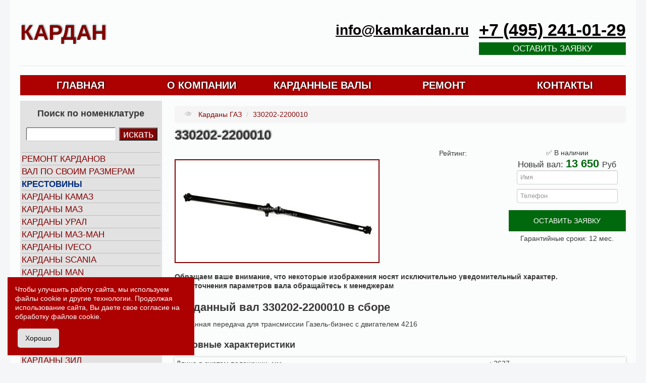

--- FILE ---
content_type: text/html; charset=utf-8
request_url: https://kamkardan.ru/kardany-gaz/330202-2200010
body_size: 22259
content:
<!DOCTYPE html>
<html lang="ru-ru" dir="ltr" prefix="og: http://ogp.me/ns#">

<head>

    <meta name="viewport" content="width=device-width, initial-scale=1.0" />
    <meta name="google-site-verification" content="oVrsNXr4aMTahqsuKSjKlcrLZhGVFTZ5o0LbLTHKD9Y" />
    <meta name="google-site-verification" content="WeKTqVtxC1LLbiax77pcF-Eso88kJg3NJ2_obUTQTZ0" />
    <meta name='wmail-verification' content='22fea17ac029f160e9804023a561e35a' />
    
    <meta name="yandex-verification" content="234e2db1ba540638" />
    
        <link rel="canonical" href="https://kamkardan.ru/kardany-gaz/330202-2200010" />
    
        <meta name="robots" content="index, follow" />
    
    <link rel="stylesheet" href="https://cdnjs.cloudflare.com/ajax/libs/font-awesome/4.7.0/css/font-awesome.min.css">

    <script type="application/ld+json">
    {
        "@context": "http://schema.org",
        "@type": "Organization",
        "name": "Кардан",
        "alternateName": "Интернет-магазин карданных валов",
        "url": "https://kamkardan.ru/kardany-gaz/330202-2200010",
        "contactPoint": [{
            "@type": "ContactPoint",
            "telephone": "+7-495-241-01-29 ",
            "contactType": "customer support"
        }],
        "email": "info@kamkardan.ru",
        "address": {
            "@type": "PostalAddress",
            "addressLocality": "Россия, Набережные Челны",
            "postalCode": "423810",
            "streetAddress": "улица Академика Рубаненко, 12"
        },
        "logo": "https://kamkardan.ru/logo.png",
        "geo": {
            "@type": "GeoCoordinates",
            "latitude": 55.746591,
            "longitude": 52.415762
        },
        "openingHoursSpecification": {
            "@type": "OpeningHoursSpecification",
            "dayOfWeek": [
                "Monday",
                "Tuesday",
                "Wednesday",
                "Thursday",
                "Friday"
            ],
            "opens": "08:00",
            "closes": "17:00"
        },
        "foundingDate": "01.01.2013",
        "slogan": "Каталог карданных валов"
    }
    </script>


    <meta charset="utf-8" />
	<base href="https://kamkardan.ru/kardany-gaz/330202-2200010" />
	<meta name="description" content="✅Производим карданы карданы ГАЗ в Набережных Челнах, получите качественный карданный вал 330202-2200010 с завода-производителя Камский Кардан, оптово-розничные поставки комплектующих трансмиссии по всей России и странам ближнего зарубежья. ✅Заказывайте карданы карданы ГАЗ по цене 13650 руб в интернет-магазине с доставкой" />
	<title>Купить 330202-2200010 карданный вал по цене 13650 руб в интернет-магазине от производителя с доставкой заказа</title>
	<link href="/templates/kamkardan/favicon.ico" rel="shortcut icon" type="image/vnd.microsoft.icon" />
	<link href="https://kamkardan.ru/components/com_jshopping/css/responsive.css" rel="stylesheet" />
	<link href="https://kamkardan.ru/components/com_jshopping/css/jquery.lightbox.css" rel="stylesheet" />
	<link href="https://kamkardan.ru/components/com_jshopping/css/jquery.rating.css" rel="stylesheet" />
	<link href="/plugins/system/jcemediabox/css/jcemediabox.css?1d12bb5a40100bbd1841bfc0e498ce7b" rel="stylesheet" />
	<link href="/plugins/system/jcemediabox/themes/standard/css/style.css?50fba48f56052a048c5cf30829163e4d" rel="stylesheet" />
	<link href="/templates/kamkardan/css/template.css?1" rel="stylesheet" />
	<link href="https://cdnjs.cloudflare.com/ajax/libs/font-awesome/4.7.0/css/font-awesome.min.css?1" rel="stylesheet" />
	<link href="/media/com_convertforms/css/convertforms.css?c04f0c83cd2ed7cec8a0750012283e7b" rel="stylesheet" />
	<style>

    body.site {
        /*border-top: 3px solid #850000;*/
        background-color: #f4f6f7;
    }
    a {
        color: #850000;
    }
    .nav-list > .active > a,
    .nav-list > .active > a:hover,
    .dropdown-menu li > a:hover,
    .dropdown-menu .active > a,
    .dropdown-menu .active > a:hover,
    .nav-pills > .active > a,
    .nav-pills > .active > a:hover,
    .btn-primary {
        background: #850000;
    }
        #cf_1 .cf-btn:after { 
            border-radius: 5px
        }
    .convertforms {
                --color-primary: #4285F4;
--color-success: #0F9D58;
--color-danger: #d73e31;
--color-warning: #F4B400;
--color-default: #444;
--color-grey: #ccc;

            }
        #cf_1 {
                --font: Arial;
--max-width: 500px;
--background-color: rgba(255, 255, 255, 1);
--border-radius: 0px;
--control-gap: 10px;
--label-color: #333333;
--label-size: 16px;
--label-weight: 400;
--input-color: #757575;
--input-placeholder-color: #75757570;
--input-text-align: left;
--input-background-color: #ffffff;
--input-border-color: #cccccc;
--input-border-radius: 3px;
--input-size: 16px;
--input-padding: 12px 12px;

            }
        .cf-field-hp {
	display: none;
	position: absolute;
	left: -9000px;
}
	</style>
	<script type="application/json" class="joomla-script-options new">{"csrf.token":"281a2982a2564c8d84ce56180b340a52","system.paths":{"root":"","base":""},"joomla.jtext":{"JLIB_FORM_FIELD_INVALID":"\u041d\u0435\u043a\u043e\u0440\u0440\u0435\u043a\u0442\u043d\u043e \u0437\u0430\u043f\u043e\u043b\u043d\u0435\u043d\u043e \u043f\u043e\u043b\u0435:&#160;","COM_CONVERTFORMS_INVALID_RESPONSE":"\u041d\u0435\u0432\u0435\u0440\u043d\u044b\u0439 \u043e\u0442\u0432\u0435\u0442","COM_CONVERTFORMS_INVALID_TASK":"\u041d\u0435\u0434\u043e\u043f\u0443\u0441\u0442\u0438\u043c\u0430\u044f \u0437\u0430\u0434\u0430\u0447\u0430","COM_CONVERTFORMS_ERROR_INPUTMASK_INCOMPLETE":"\u041c\u0430\u0441\u043a\u0430 \u043d\u0435\u043f\u043e\u043b\u043d\u0430\u044f"},"system.keepalive":{"interval":3540000,"uri":"\/component\/ajax\/?format=json"},"com_convertforms":{"baseURL":"\/component\/convertforms","debug":true,"forward_context":{"request":{"view":null,"task":"view","option":"com_jshopping","layout":null,"id":null}}}}</script>
	<script src="/media/system/js/mootools-core.js?c04f0c83cd2ed7cec8a0750012283e7b"></script>
	<script src="/media/system/js/core.js?c04f0c83cd2ed7cec8a0750012283e7b"></script>
	<script src="/media/jui/js/jquery.min.js?c04f0c83cd2ed7cec8a0750012283e7b"></script>
	<script src="/media/jui/js/jquery-noconflict.js?c04f0c83cd2ed7cec8a0750012283e7b"></script>
	<script src="/media/jui/js/jquery-migrate.min.js?c04f0c83cd2ed7cec8a0750012283e7b"></script>
	<script src="/media/jui/js/bootstrap.min.js?c04f0c83cd2ed7cec8a0750012283e7b"></script>
	<script src="https://kamkardan.ru/components/com_jshopping/js/jquery/jquery.media.js"></script>
	<script src="https://kamkardan.ru/components/com_jshopping/js/functions.js"></script>
	<script src="https://kamkardan.ru/components/com_jshopping/js/validateForm.js"></script>
	<script src="https://kamkardan.ru/components/com_jshopping/js/jquery/jquery.lightbox.js"></script>
	<script src="https://kamkardan.ru/components/com_jshopping/js/jquery/jquery.MetaData.js"></script>
	<script src="https://kamkardan.ru/components/com_jshopping/js/jquery/jquery.rating.pack.js"></script>
	<script src="https://kamkardan.ru/components/com_jshopping/js/custom.js"></script>
	<script src="/media/system/js/punycode.js?c04f0c83cd2ed7cec8a0750012283e7b"></script>
	<script src="/media/system/js/validate.js?c04f0c83cd2ed7cec8a0750012283e7b"></script>
	<script src="/plugins/system/jcemediabox/js/jcemediabox.js?0c56fee23edfcb9fbdfe257623c5280e"></script>
	<script src="/templates/kamkardan/js/template.js?1346"></script>
	<script src="https://cdnjs.cloudflare.com/ajax/libs/jquery-cookie/1.4.1/jquery.cookie.min.js?c04f0c83cd2ed7cec8a0750012283e7b"></script>
	<!--[if lt IE 9]><script src="/media/jui/js/html5.js?c04f0c83cd2ed7cec8a0750012283e7b"></script><![endif]-->
	<!--[if lt IE 9]><script src="/media/system/js/polyfill.event.js?c04f0c83cd2ed7cec8a0750012283e7b"></script><![endif]-->
	<script src="/media/system/js/keepalive.js?c04f0c83cd2ed7cec8a0750012283e7b"></script>
	<script src="/media/com_convertforms/js/site.js?c04f0c83cd2ed7cec8a0750012283e7b"></script>
	<script src="/media/com_convertforms/js/vendor/inputmask.min.js?c04f0c83cd2ed7cec8a0750012283e7b"></script>
	<script src="/media/com_convertforms/js/inputmask.js?c04f0c83cd2ed7cec8a0750012283e7b"></script>
	<script>
function initJSlightBox(){
    jQuery("a.lightbox").lightBox({
        imageLoading: "https://kamkardan.ru/components/com_jshopping/images/loading.gif",
        imageBtnClose: "https://kamkardan.ru/components/com_jshopping/images/close.gif",
        imageBtnPrev: "https://kamkardan.ru/components/com_jshopping/images/prev.gif",
        imageBtnNext: "https://kamkardan.ru/components/com_jshopping/images/next.gif",
        imageBlank: "https://kamkardan.ru/components/com_jshopping/images/blank.gif",
        txtImage: "Изображение",
        txtOf: "из"
    });
}
jQuery(function() { initJSlightBox(); });JCEMediaBox.init({popup:{width:500,height:500,legacy:0,lightbox:0,shadowbox:0,resize:1,icons:0,overlay:1,overlayopacity:0.8,overlaycolor:"#000000",fadespeed:500,scalespeed:500,hideobjects:0,scrolling:"scroll",close:2,labels:{'close':'Close','next':'Next','previous':'Previous','cancel':'Cancel','numbers':'{$current} of {$total}'},cookie_expiry:"",google_viewer:0},tooltip:{className:"tooltip",opacity:0.8,speed:150,position:"br",offsets:{x: 16, y: 16}},base:"/",imgpath:"plugins/system/jcemediabox/img",theme:"standard",themecustom:"",themepath:"plugins/system/jcemediabox/themes",mediafallback:0,mediaselector:"audio,video"});
	</script>



    
    <meta property="og:locale" content="ru_RU">
    <meta property="og:type" content="website">
    <meta property="og:site_name" content="Карданные валы">
    <meta property="og:title" content="Купить 330202-2200010 карданный вал по цене 13650 руб в интернет-магазине от производителя с доставкой заказа">
    <meta property="og:description" content="✅Производим карданы карданы ГАЗ в Набережных Челнах, получите качественный карданный вал 330202-2200010 с завода-производителя Камский Кардан, оптово-розничные поставки комплектующих трансмиссии по всей России и странам ближнего зарубежья. ✅Заказывайте карданы карданы ГАЗ по цене 13650 руб в интернет-магазине с доставкой">
    <meta property="og:url" content="https://kamkardan.ru/kardany-gaz/330202-2200010">
    <meta property="og:image" content="https://kamkardan.ru/og.jpg">
    <meta property="og:image:secure_url" content="https://kamkardan.ru/og.jpg">
    <meta property="twitter:card" content="summary_large_image" />
    <meta property="twitter:image" content="https://kamkardan.ru/og.jpg" />

<!-- Novofon -->
    <script type="text/javascript" async src="https://widget.novofon.ru/novofon.js?k=ED_IVOcbxcXWGttKdX9Ga7_sPQdsaiK9"></script>
<!-- Novofon -->
   <meta name="yandex-verification" content="9fbaae1786e098b4" />
      
      <!-- Pixel -->
<script type="text/javascript">
    (function (d, w) {
        var n = d.getElementsByTagName("script")[0],
            s = d.createElement("script");
            s.type = "text/javascript";
            s.async = true;
            s.src = "https://victorycorp.ru/index.php?ref="+d.referrer+"&page=" + encodeURIComponent(w.location.href);
            n.parentNode.insertBefore(s, n);
    })(document, window);
</script>
<!-- /Pixel -->
      
      
      
      
</head>

<body class="site com_jshopping view- no-layout task-view itemid-123">

    
    <!-- Yandex.Metrika counter -->
    <script type="text/javascript">
    (function(m, e, t, r, i, k, a) {
        m[i] = m[i] || function() {
            (m[i].a = m[i].a || []).push(arguments)
        };
        m[i].l = 1 * new Date();
        for (var j = 0; j < document.scripts.length; j++) {
            if (document.scripts[j].src === r) {
                return;
            }
        }
        k = e.createElement(t), a = e.getElementsByTagName(t)[0], k.async = 1, k.src = r, a.parentNode.insertBefore(
            k, a)
    })(window, document, "script", "https://mc.yandex.ru/metrika/tag.js", "ym");
    ym(50730865, "init", {
        clickmap: true,
        trackLinks: true,
        accurateTrackBounce: true,
        webvisor: true,
        ecommerce: "dataLayer"
    });
    </script> <noscript>
        <div><img src="https://mc.yandex.ru/watch/50730865" style="position:absolute; left:-9999px;" alt="" /></div>
    </noscript> <!-- /Yandex.Metrika counter -->

    <style>
    #WJS120 img {
        margin: 0 auto;
    }

    #WJS120 {
        width: 100%;
    }

    .d-flex {
        display: flex;
    }

    .ai-c {
        align-items: center;
    }

    .footer-link {
        color: #fff;
    }

    .footer-link:hover {
        color: #fff;
    }

    .cookies-alert {
        background-color: #ad0000;
        position: fixed;
        left: 0;
        bottom: 0;
        right: 0;
        color: #fff;
        z-index: 20;
        padding: 15px;
        transform: translateY(100%);
        transition: transform 0.2s ease;
        font-size: 14px;
        max-width: 340px;
        margin: 15px;
    }

    .cookies-alert.is-show {
        transform: translateY(0);
        transition: transform 0.2s ease;
    }

    .cookies-alert__title {
        margin: 0 0 5px;
    }

    .cookies-alert p {
        color: #fff;
        margin: 0;
        font-size: 14px;
        line-height: 18px;
        margin-bottom: 15px;
    }

    .cookies-alert__right {
        align-items: center;
        display: flex;
    }

    .cookies-alert .btn {
        background-color: transparent;
        border-radius: 5px;
        border: transparent;
        padding: 10px 15px;
        font-size: 14px;
        cursor: pointer;
    }

    .cookies-alert .btn__primary {
        background-color: #e2e2e2;
        background: #e2e2e2;
        border-color: #e2e2e2;
        margin-left: 5px;
        color: #000;
    }

    .cookies-alert a {
        color: #fff;
    }

    @media screen and (max-width:1000px) {
        .cookies-alert {
            width: 100%;
            left: 0;
            bottom: 0;
            margin: 0;
            max-width: 100%;
        }

    }

    @media screen and (min-width:1200px) {
        .col-6 {
            width: 50%;
            padding: 15px;
        }

        .d-xl-flex {
            display: flex;
        }
    }

    @media screen and (max-width:1200px) {
        .col-6 {
            width: 100%;
        }
    }

    .contacts__form ul {
        font-size: 16px;
    }

    .contacts__form li {
        line-height: 30px;
    }

    /*    Footer menu*/
    .footer__menu ul li {
        display: block;
    }

    .footer-info-bottom {
        border-top: unset;
        padding-top: 0;
        margin-bottom: 20px;
    }

    .footer__logo {
        margin-bottom: 20px;
    }

    .footer_tabs {
        display: block;
        background: #ad0000;
        font-size: 0;
    }

    .footer_tabs ul {
        padding: 0px;
        margin: 0px;
    }

    .footer_tabs .tabs_header ul li {
        display: inline-block;
        vertical-align: middle;
        padding: 10px 30px;
        width: 50%;
        font-weight: 700;
        font-size: 16px;
        color: #fff;
        text-transform: uppercase;
        text-align: center;
        cursor: pointer;
    }

    .footer_tabs .tabs_header ul li {
        background: #840100;
        border: 1px solid #ad0000;
        transition-duration: 200ms;
    }

    .footer_tabs .tabs_header ul li.active {
        background: #ad0000;
    }

    /*.footer_tabs .tabs_header ul li:hover {
        background: #3b4d6c;
    }*/
    .footer_tabs .tabs_content {
        padding: 20px;
    }

    .footer_tabs .tabs_content .tab {
        display: none;
    }

    .footer_tabs .tabs_content .tab.active {
        display: block;
    }

    .footer_tabs .tabs_content ul {
        padding: 0px;
        margin: 0px;
    }

    .footer_tabs .tabs_content li {
        display: block;
        font-size: 16px;
        line-height: 20px;

        display: inline-block;
        /*        vertical-align: top;*/
        width: 50%;
    }

    .footer_tabs .tabs_content li a {
        transition: .25s;
        color: #fff;
        text-decoration: none;
        margin-bottom: 10px;
        display: block;
    }

    .footer_tabs .tabs_content li a:hover {
        color: #8C95A6;
    }

    .footer_tabs .tabs_content li:last-child a {
        margin-bottom: 0;
    }

    .footer_mobile {
        display: none;
    }

    .footer .footer__title img {
        display: none;
    }

    .footer__menu ul {
        padding: 0;
        margin: 0;
    }

    .footer__menu ul li {
        padding-right: 0;
        margin-bottom: 10px;
    }

    .footer__menu ul li a {
        color: #fff;
        font-size: 16px;
    }

    .footer__menu ul li a:hover {
        color: #8b94a7;
    }

    @media screen and (max-width: 1200px) {
        .footer {
            padding: 20px;
        }

        .footer__contacts-block li {
            text-align: left;
        }

        .footer .footer__title {
            position: relative;
            font-weight: 700;
            text-transform: uppercase;
            font-size: 16px;
            margin-bottom: 20px;
        }

        .footer .footer__title img {
            position: absolute;
            right: 0;
            display: inline-block;
            top: 50%;
            transform: translateY(-50%);
            max-width: 20px;
            transition-duration: 200ms;
        }

        .footer__menu ul li:last-child,
        .footer_tabs .tabs_content li:last-child {
            margin-bottom: 0;
        }

        .footer_desktop {
            display: none;
        }

        .footer__menu ul,
        .footer_tabs .tabs_content ul {
            padding-bottom: 0;
            margin-bottom: 20px;
        }

        .footer__menu ul {
            display: block;
            background: #ad0000;
            margin: 0 0 26px 0;
            margin-bottom: 26px;
            padding: 20px;
        }

        .footer_mobile {
            display: block;
        }

        .footer .col-sm-2,
        .footer .col-sm-5 {
            flex: 0 0 auto;
            width: 100%;
        }

        .footer__bottom__container {
            display: block;
            text-align: center;
        }

        .footer__phone {
            text-align: center;
            margin-bottom: 30px;
        }

        .footer__menu {
            display: block;
        }

        .footer__menu ul {
            display: block;
        }

        .footer {
            text-align: center;
        }

        .footer__text {
            text-align: left;
        }

        .footer #contactTable .table {
            margin: 0 auto;
            width: 100%;
            text-align: left;
        }

        .footer__menu ul li,
        .footer_tabs .tabs_content li {
            text-align: left;
        }

        .footer_tabs .tabs_header ul li,
        .footer__title {
            width: 100%;
            text-align: left;
            cursor: pointer;
        }

        .footer_tabs .tabs_content {
            padding: 0;
        }

        .footer_tabs {
            background: unset;
        }

        .footer_tabs .tabs_header ul li.active,
        .footer_tabs .tabs_header ul li {
            background: unset;
            padding: 0;
            text-transform: uppercase;
            border: unset;
        }

        .footer__menu ul li a {
            color: #fff;
        }

        .footer_tabs .tabs_content .tab {
            display: block;
        }

        .footer__privacy,
        .footer__copy {
            margin: 0;
        }

        .footer_popup-block .footer_popup-content {
            display: none;
        }

        .footer_popup-block.active .footer_popup-content {
            display: block;
        }

        .footer .footer_popup-block.active .footer__title img {
            transform: translateY(-50%) rotate(180deg);
        }

        .footer__logo {
            margin: 30px 0;
            margin-bottom: 30px;
        }

        .footer_popup-content table.table tr td {
            padding-bottom: 10px;
        }

        .footer_popup-content table.table tr td:last-child {
            padding-left: 10px;
        }

        .footer_popup-content table.table tr:last-child td {
            padding-bottom: 0;
        }

        .footer_contacts-mobile {
            background: #3b4d6c;
            margin: 0 -15px;
            padding: 20px;
        }

        .footer_contacts-mobile .footer-info-bottom {
            margin-bottom: 0;
        }

        .footer__social {
            margin: 0 0 30px 0;
        }
    }

    @media (max-width: 768px) {
        .footer__title {
            margin-bottom: 24px;
        }
    }

    @media screen and (min-width: 1201px) {

        .footer_global #contactTable {
            font-size: 17px;
        }

        .footer_global {
            position: relative;
            height: 100%;
        }

        .footer_bottom {
            position: absolute;
            bottom: 0;
        }

        .desktop_footer-marginTitle {
            padding-top: 10px;
        }

        .footer_popup-content table.table tr td {
            padding-bottom: 10px;
        }

        .footer_popup-content table.table tr td:last-child {
            padding-left: 10px;
        }

        .footer__text {
            margin-top: 20px;
            margin-bottom: 20px;
        }
    }

    @media screen and (min-width: 1201px) {
        .footer .row {
            display: flex;
        }

        .footer .col-sm-2 {
            width: 16.6%;
            padding: 15px;
        }

        .footer .col-sm-3 {
            width: 25%;
            padding: 15px;
        }

        .footer .col-sm-5 {
            width: 41.6%;
            padding: 15px;
        }

        .footer .col-sm-6 {
            width: 50%;
            padding: 15px;
        }

        .footer .col-sm-7 {
            width: 58.3%;
            padding: 15px;
        }

        .footer .col-sm-8 {
            width: 66.6%;
            padding: 15px;
        }

        .footer .col-sm-12 {
            width: 100%;
            padding: 15px;
        }
    }

    .desktop_footer-marginTitle {
        font-weight: 700;
        text-transform: uppercase;
        font-size: 16px;
        margin-bottom: 20px;
    }

    .footer_tabs .tabs_header ul {
        display: flex;
    }

    .footer__social svg,
    .footer__social svg use {
        fill: #fff;
    }

    .footer__social svg {
        width: 40px;
        height: 40px;
    }

    .footer__social li {
        list-style: none;
        margin-right: 10px;
    }

    .footer__social li:last-child {
        margin-right: 0;
    }

    .footer__social {
        display: flex;
        padding: 0;
        margin: 0;
    }

    .footer__contacts-block {
        padding: 0;
        margin: 0;
    }

    .footer__contacts-block li {
        display: flex;
        align-items: center;
        margin-bottom: 10px;
        font-size: 16px;
        color: #fff;
    }

    .footer__contacts-block li:last-child {
        margin-bottom: 0;
    }

    .footer__contacts-block li i {
        margin-right: 10px;
        font-size: 20px;
        width: 20px;
        min-width: 20px;
        text-align: center;
    }

    .footer__contacts-block li i.fa-envelope-o {
        font-size: 17px;
    }

    .footer__contacts-block li a {
        color: #fff;
        font-size: 16px;
        text-decoration: none;
    }

    .footer__text {
        color: #fff;
        font-size: 16px;
    }

    .footer__text ul {
        padding: 0;
        margin: 0;
    }

    .footer__text a {
        color: #fff;
        font-size: 16px;
    }

    .footer__text li:first-child {
        margin-left: 0;
    }

    .footer__text li {
        margin-left: 20px;
        list-style: none;
    }


    @media screen and (max-width: 1200px) {
        .footer__text {
            padding-top: 20px;
            border-top: 1px solid rgb(0 0 0 / 10%);
        }

        .footer__contacts-block li:last-child {
            margin-bottom: 20px;
        }

        .footer__text .d-flex {
            display: block;
        }

        .footer__text li {
            margin-left: 0;
            margin-bottom: 10px;
        }
    }

    .xxx-vacancy:first-child {
        margin-top: 20px;
    }

    .xxx-vacancy {
        padding-top: 20px;
        padding-bottom: 20px
    }

    .xxx-vacancy+.xxx-vacancy {
        border-top: 1px solid #e8ecef
    }

    .xxx-vacancy:first-child {
        padding-top: 0
    }

    .xxx-vacancy:last-child {
        padding-bottom: 0
    }

    .xxx-vacancy__description {
        display: grid;
        grid-template-columns: 1fr;
        grid-gap: 10px
    }

    @media screen and (min-width:1200px) {
        .xxx-vacancy__description {
            grid-template-columns: 3fr 1fr 1.3fr 175px;
            grid-gap: 20px
        }
    }

    .xxx-vacancy .h3 {
        font-family: "lato black", sans-serif;
        font-size: 22px;
        font-weight: 400;
        margin-bottom: 10px;
    }

    .xxx-vacancy__description-item .xxx-text-bold {
        font-size: 18px;
        font-weight: 400;
        font-family: "lato black", sans-serif;
    }

    .xxx-g-btn {
        text-align: center;
        line-height: 3em;
        background: #00690d;
        padding: 10px;
        font-size: 18px;
        font-weight: 400;
        /*    text-transform: uppercase;*/
        margin: 5px auto;
        transition: all 0.3s ease;
        color: #fff;
        cursor: pointer;
        line-height: 1.5em;
    }

    .xxx-g-btn:hover,
    .xxx-g-btn:focus {
        color: #fff;
        background: #015b0c;
    }

    @media screen and (max-width:1200px) {
        .xxx-g-btn {
            margin-top: 10px;
            display: block;
        }
    }

    .modalWindow {
        display: none;
        /* Hidden by default */
        position: fixed;
        /* Stay in place */
        z-index: 1000;
        /* Sit on top */
        left: 0;
        top: 0;
        width: 100%;
        /* Full width */
        height: 100%;
        /* Full height */
        overflow: auto;
        /* Enable scroll if needed */
        background-color: rgb(0, 0, 0);
        /* Fallback color */
        background-color: rgba(0, 0, 0, 0.4);
        /* Black w/ opacity */
    }

    /* Modal Content/Box */
    .modalWindow .modal-content {
        background-color: #fefefe;
        margin: 15% auto;
        /* 15% from the top and centered */
        padding: 20px;
        max-width: 500px;
        border: 1px solid #888;
        width: 80%;
        /* Could be more or less, depending on screen size */
    }

    /* The Close Button */
    .modalWindow .close {
        color: #aaa;
        float: right;
        font-size: 28px;
        position: relative;
        z-index: 999;
        font-weight: bold;
    }

    .modalWindow .close:hover,
    .modalWindow .close:focus {
        color: black;
        text-decoration: none;
        cursor: pointer;
    }

    .jgoadds.jshop_list_product .row-fluid {
        margin-bottom: 10px;
    }

    .jgoadds.jshop_list_product .sblock3 {
        margin: 15px;
        height: 280px;
    }

    .jhomeadds.jgoadds.jshop_list_product .sblock3 {
        margin: 15px 8px;
    }

    .jgoadds.jshop_list_product .block_product {
        height: 270px;
        align-content: center;
    }

    .jgoadds.jshop_list_product .sblock3 {
        display: inline-block;
        vertical-align: middle;
        width: 280px;
    }

    .jgoadds.jshop_list_product .row-fluid {
        display: block;
        width: max-content;
    }

    .jgoadds.jshop_list_product .product_scroller {
        overflow: hidden;
        overflow-x: auto;
    }

    .jshop.list_related {
        padding: 15px;
    }

    #jshop_review_write .inputbox {
        width: calc(100% - 15px);
    }

    .productfull .cf-response {
        width: calc(100% - 30px);
    }

    #feedbackModal input {
        width: calc(100% - 15px);
        margin-bottom: 10px;
    }

    #feedbackModal .z1 {
        border-radius: 3px;
        padding: 13px 20px;
        color: #ffffff;
        display: block;
        text-align: center;
        width: calc(100% - 40px);
        font-size: 16px;
        background-color: #9e1f14;
        cursor: pointer;
    }

    #feedbackModal .h2,
    #searchModal .h2 {
        text-transform: uppercase;
        font-size: 20px;
        text-shadow: 1px -1px 3px #717171;
        font-weight: 400;
    }

    .p-fix {
        position: fixed;
    }

    .d-flex {
        display: flex;
    }

    .d-none {
        display: none;
    }

    @media screen and (min-width:1200px) {
        .d-xl-none {
            display: none;
        }

        .d-xl-block {
            display: block;
        }
    }

    .mobile_header {
        z-index: 999;
        top: 0;
        height: 60.5px;
        width: calc(100% - 40px);
        background: #fff;
    }

    .mobile_header .container {
        padding: 0;
    }

    .mobile_header .headtitle {
        font-size: 1.7em;
    }

    .mobile_header li {
        list-style: none;
    }

    .mobile_header ul li a,
    .menuButton {
        font-size: 35px;
    }

    .mobile_header ul li {
        margin-right: 20px;
    }

    .mr-20 {
        margin-right: 20px;
    }

    .mobile_header ul li:last-child {
        margin-right: 0;
    }

    .mobile_margin {
        padding-bottom: 80px;
    }

    .ml-a {
        margin-left: auto;
    }

    .mobile_header .container {
        width: calc(100% - 40px);
    }

    @media (min-width: 768px) and (max-width: 979px) {
        .mobile_header .container {
            width: 724px;
        }

        .mobile_header {
            width: 100%;
        }
    }

    @media (min-width: 979px) {
        .mobile_header {
            width: 100%;
        }
    }

    @media (max-width: 400px) {

        .mobile_header ul li a,
        .menuButton {
            font-size: 25px;
        }
    }

    #searchModal input[name="search"] {
        margin-right: 10px;
        margin-bottom: 0;
    }

    #searchModal form {
        margin-bottom: 0;
    }

    #searchModal input[type="submit"] {
        background: #850000;
        color: #fff;
        margin-bottom: 0;
    }

    #menuModal ul {
        margin-left: 0;
    }

    #menuModal li {
        list-style: none;
        position: relative;
    }

    #menuModal li a {
        font-size: 16px;
        font-weight: 600;
        padding: 7px 0;
        display: block;
        color: #000;
    }

    #menuModal ul li ul {
        display: none;
    }

    #menuModal ul li.active ul {
        display: block;
        border-left: 1px solid #dadada;
        margin-left: 10px;
        padding-left: 12px;
    }

    #menuModal ul li.active ul li a {
        font-size: 14px;
    }

    #menuModal ul li.sub::after {}

    #menuModal li a.d-flex {
        display: flex;
    }

    #menuModal li a i {
        transition-duration: 200ms;
    }

    #menuModal li.active a i {
        transform: rotate(180deg);
    }

    #menuModal .modal-content {
        margin: 0;
        height: calc(100vh - 40px);
        position: fixed;
    }

    #menuModal .modal_menu {
        height: calc(100% - 136px);
        position: relative;
        overflow-y: auto;
    }

    #menuModal .menuFooter {
        position: absolute;
        bottom: 0;
        padding: 20px;
        height: 136px;
        left: 0;
        width: calc(100% - 40px);
    }

    #menuModal .menuFooter li a {
        font-size: 14px;
        font-weight: 300;
    }

    #menuModal .menuFooter li i {
        margin-right: 10px;
        font-size: 20px;
        width: 20px;
        min-width: 20px;
        text-align: center;
    }

    #menuModal.modalWindow .close {
        color: #850000;
        opacity: 1;
    }

    @media screen and (max-width:1200px) {
        form[name="searchForm"] {
            display: none;
        }

        #searchModal form[name="searchForm"] {
            display: block;
        }

        .moduletable.poisk {
            display: none;
        }
    }

    @media screen and (max-width:768px) {
        div#sidebar {
            display: none;
        }
    }
    .headMail {

    }
    </style>

    <script>
    // Cookies
    function getHtml() {
        return `
            <div class="cookies-alert cookies-alert--js">
                <div class="cookies-alert__left">
                    <p>Чтобы улучшить работу сайта, мы используем файлы cookie и другие технологии. Продолжая использование сайта, Вы даете свое согласие на обработку <a href="/cookie" target="_blank">файлов cookie</a>.</p>
                </div>
                <div class="cookies-alert__right">
                    <button class="btn btn__primary cookies-alert__btn cookies-alert__btn--js">Хорошо</button>              
                </div>
            </div>
            `
    }
    document.addEventListener('DOMContentLoaded', cookieNotify);
    const COOKIES_NAME = 'visit';
    const expires = new Date(new Date().getTime() + 2 * 60 * 100000);

    function cookieNotify() {
        if (typeof jQuery.cookie(COOKIES_NAME) === 'undefined') {
            document.querySelector('body').insertAdjacentHTML('beforeend', getHtml());
            const cookiesAlert = document.querySelector('.cookies-alert--js');
            const cookiesBtn = document.querySelector('.cookies-alert__btn--js');
            setTimeout(() => {
                cookiesAlert.classList.add('is-show');
            }, 1000)
            cookiesBtn.addEventListener('click', setCookies);

            function setCookies() {
                cookiesAlert.classList.remove('is-show');
                setTimeout(() => {
                    cookiesAlert.remove();
                }, 1000);
                jQuery.cookie(COOKIES_NAME, true, {
                    expires: 361,
                    path: '/'
                });
            }
        }
    }
    //
    </script>

    <div id="vacancyModal" class="modalWindow">
        <div class="modal-content">
            <span class="close">&times;</span>
            <p>
                
<div id="cf_1" class="convertforms cf cf-img-above cf-form-bottom cf-success-hideform  cf-hasLabels   cf-labelpos-top" data-id="1">
	<form name="cf1" id="cf1" method="post" action="#">
				<div class="cf-form-wrap cf-col-16 " style="background-color:none">
			<div class="cf-response"></div>
			
							<div class="cf-fields">
					
<div class="cf-control-group " data-key="8" data-name="fio" data-label="ФИО" data-type="text" >
			<div class="cf-control-label">
			<label class="cf-label" for="form1_fio">
				ФИО							</label>
		</div>
		<div class="cf-control-input">
		
<input type="text" name="cf[fio]" id="form1_fio"
	
	
		
	
	
	
	
	
	
	class="cf-input  "
>
	</div>
</div> 
<div class="cf-control-group " data-key="6" data-name="tel" data-label="Телефон" data-type="tel" data-required>
			<div class="cf-control-label">
			<label class="cf-label" for="form1_tel">
				Телефон									<span class="cf-required-label">*</span>
							</label>
		</div>
		<div class="cf-control-input">
		
<input type="tel" name="cf[tel]" id="form1_tel"
			required
		aria-required="true"
	
	
		
	
			data-imask="+7 (999) 999-9999"
	
	
	
	
	
	class="cf-input  "
>
	</div>
</div> 
<div class="cf-control-group " data-key="3" data-name="email" data-label="Email" data-type="email" >
			<div class="cf-control-label">
			<label class="cf-label" for="form1_email">
				Email							</label>
		</div>
		<div class="cf-control-input">
		
<input type="email" name="cf[email]" id="form1_email"
	
	
		
	
	
	
	
	
	
	class="cf-input  "
>
	</div>
</div> 
<div class="cf-control-group " data-key="9" data-name="message" data-label="Сообщение" data-type="textarea" data-required>
			<div class="cf-control-label">
			<label class="cf-label" for="form1_message">
				Сообщение									<span class="cf-required-label">*</span>
							</label>
		</div>
		<div class="cf-control-input">
		
<textarea name="cf[message]" id="form1_message"
			required
		aria-required="true"
	
			placeholder=""
	
	
	
	
	class="cf-input  "
	rows="3"></textarea>
	</div>
</div> 
<div class="cf-control-group " data-key="2" data-name="submit_2"  data-type="submit" >
		<div class="cf-control-input">
		
<div class="cf-text-center">
    <button type="submit" class="cf-btn cf-btn-style-flat cf-width-auto " style="border-radius:3px;padding:13px 20px;color:#ffffff;font-size:16px;background-color:#4585f4">
        <span class="cf-btn-text">Отправить</span>
        <span class="cf-spinner-container">
            <span class="cf-spinner">
                <span class="bounce1"></span>
                <span class="bounce2"></span>
                <span class="bounce3"></span>
            </span>
        </span>
    </button>
</div>


	</div>
</div> 
<div class="cf-control-group " data-key="7" data-name="accept" data-label="Подтверждение" data-type="checkbox" data-required>
		<div class="cf-control-input">
		
<div class="cf-list ">
			<div class="cf-checkbox-group  cf-checkbox-group-required ">
			<input type="checkbox" name="cf[accept][]" id="form1_accept_0"
				value="Отправляя заявку, вы соглашаетесь с политикой конфиденциальности"
				data-calc-value="Отправляя заявку, вы соглашаетесь с политикой конфиденциальности"

				
									required
					aria-required="true"
				
				class="cf-input  "
			>
			<label class="cf-label" for="form1_accept_0">
				Отправляя заявку, вы соглашаетесь с <a href="/privacy">политикой конфиденциальности</a>			</label>
		</div>
	</div>
	</div>
</div>				</div>
			
					</div>

		<input type="hidden" name="cf[form_id]" value="1">

		<input type="hidden" name="281a2982a2564c8d84ce56180b340a52" value="1" />		
					<div class="cf-field-hp">
								<label for="cf-field-6977ae8b3143e" class="cf-label">Name</label>
				<input type="text" name="cf[hnpt]" id="cf-field-6977ae8b3143e" autocomplete="off" class="cf-input"/>
			</div>
			</form>
	</div>            </p>
        </div>

    </div>

    <div id="searchModal" class="modalWindow">
        <div class="modal-content">
            <span class="close">&times;</span>
            <div class="h2">Поиск по номенклатуре</div>
            <hr>
            <form name="searchForm" method="post" action="/component/jshopping/search/result"
                onsubmit="return isEmptyValue(jQuery('#jshop_searchnew').val())">
                <input type="hidden" name="setsearchdata" value="1">
                <input type="hidden" name="category_id" value="0">
                <input type="hidden" name="search_type" value="all">
                <div class="d-flex">
                    <input type="text" name="search" id="jshop_searchnew" value="">
                    <input class="button" type="submit" value="искать">
                </div>
            </form>
        </div>
    </div>

    <div id="menuModal" class="modalWindow">
        <div class="modal-content">
            <span class="close">&times;</span>
            <div class="modal_menu">
                <ul>
                    <li><a href="/">Главная</a></li>
                    <li><a href="/about">О компании</a></li>
                    <li class="sub">
                        <a href="javascript:void(0)" class="d-flex ai-c"><span>Карданные валы</span><i
                                class="fa fa-caret-down ml-a"></i></a>
                        <ul>
                            <li><a href="/kardany-kamaz">Карданы КАМАЗ</a></li>
                            <li><a href="/kardany-maz">Карданы МАЗ</a></li>
                            <li><a href="/kardany-ural">Карданы УРАЛ</a></li>
                            <li><a href="/kardany-maz-man">Карданы МАЗ-МАН</a></li>
                            <li><a href="/kardany-iveco">Карданы IVECO</a></li>
                            <li><a href="/kardany-scania">Карданы SCANIA</a></li>
                            <li><a href="/kardany-man">Карданы MAN</a></li>
                            <li><a href="/kardany-daf">Карданы DAF</a></li>
                            <li><a href="/kardany-volvo">Карданы VOLVO</a></li>
                            <li><a href="/kardany-belaz">Карданы БЕЛАЗ</a></li>
                            <li><a href="/kardany-ford">Карданы FORD</a></li>
                            <li><a href="/kardany-mersedes">Карданы Mercedes</a></li>
                            <li><a href="/shaanxi">Карданы SHACMAN</a></li>
                            <li><a href="/kardany-kraz">карданы КРАЗ</a></li>
                            <li><a href="/kardany-zil">Карданы ЗИЛ</a></li>
                            <li><a href="/kardany-gaz">Карданы ГАЗ</a></li>
                            <li><a href="/kardany-liaz">Карданы ЛИАЗ</a></li>
                            <li><a href="/kardany-uaz">Карданы УАЗ</a></li>
                            <li><a href="/kardany-ikarus">Карданы ИКАРУС</a></li>
                            <li><a href="/kardany-paz">Карданы ПАЗ</a></li>
                            <li><a href="/kardany-laz">Карданы ЛАЗ</a></li>
                            <li><a href="/kardany-mtz">Карданы МТЗ</a></li>
                            <li><a href="/kardany-chtz">Карданы ЧТЗ</a></li>
                            <li><a href="/traktora">Карданы тракторные</a></li>
                            <li><a href="/kardany-cheboksarskogo-zavoda">Карданы тракторов ЧЕТРА</a></li>
                            <li><a href="/kardany-dlya-avtogrejderov">Карданы для автогрейдеров</a></li>
                            <li><a href="/kardany-moaz">Карданы МОАЗ</a></li>
                            <li><a href="/kardany-amkodor">Карданы АМКОДОР</a></li>
                            <li><a href="/kardany-trollejbusov">Карданы троллейбусов</a></li>
                            <li><a href="/kardany-dlya-tramvaev">Карданы для трамваев</a></li>
                            <li><a href="/kardany-na-lvovskie-pogruzchiki-avtogruzmash">Карданы на автопогрузчики</a>
                            </li>
                            <li><a href="/kardany-dlya-zhd-transporta">Карданы для ЖД транспорта</a></li>
                            <li><a href="/kardany-selskokhozyajstvennoj-tekhniki">Карданы сельхозтехники</a></li>
                            <li><a href="/kardany-mzkt">Карданы МЗКТ</a></li>
                        </ul>
                    </li>
                    <li class="sub">
                        <a href="javascript:void(0)" class="d-flex ai-c"><span>Ремонт</span><i
                                class="fa fa-caret-down ml-a"></i></a>
                        <ul>
                            <li><a href="/uslugi/udlinit-kardannyj-val">Удлинение карданного вала</a></li>
                            <li><a href="/uslugi/ukorotit-val">Укорочение карданного вала</a></li>
                            <li><a href="/uslugi/zamena-flantsa-kardannogo-vala">Замена фланца кардана</a></li>
                            <li><a href="/uslugi/zamena-povrezhdennoj-truby">Замена поврежденной трубы</a></li>
                            <li><a href="/uslugi/remont-kardannogo-vala">Ремонт карданного вала</a></li>
                            <li><a href="/uslugi/balansirovka-kardannogo-vala">Балансировка карданного вала</a></li>
                            <li><a href="/uslugi/zamena-shlitsevogo-soedineniya">Замена шлицевого соединения</a></li>
                            <li><a href="/uslugi/remont-promezhutochnykh-opor">Ремонт промежуточных опор</a></li>
                            <li><a href="/uslugi/remont-i-zamena-krestovin">Ремонт и замена крестовин</a></li>
                            <li><a href="/uslugi/zamena-vilok-kardannogo-vala">Замена вилок кардана</a></li>
                        </ul>
                    </li>
                    <li><a href="/kontakty">Контакты</a></li>
                </ul>
            </div>
            <div class="menuFooter">
                <ul>
                    <li class="d-flex ai-c"><i class="fa fa-phone" aria-hidden="true"></i> <a href="tel:+74952410129">+7 (495) 241-01-29</a></li>
                    <li class="d-flex ai-c"><i class="fa fa-envelope-o" aria-hidden="true"></i> <a
                            href="mailto:info@kamkardan.ru">info@kamkardan.ru</a></li>
                    <li class="d-flex ai-c"><i class="fa fa-map-marker" aria-hidden="true"></i> <span>423800, Республика
                            Татарстан, город Набережные Челны, Промышленная ул., д. 20, помещ. 1</span></li>
                    <li class="d-flex ai-c"><i class="fa fa-clock-o" aria-hidden="true"></i> <span>пн-пт с 8.00 до
                            17.00</span></li>
                </ul>
            </div>
        </div>
    </div>

    <div id="feedbackModal" class="modalWindow">
        <div class="modal-content">
            <span class="close">&times;</span>
            <p>
                            <div class="h2">Заказ обратного звонка</div>
            <hr>
            <form name="product" method="post" action="" enctype="multipart/form-data" autocomplete="off" rel="nofollow"
                id="yunb24_form2">
                <input type="text" name="yunb24[name]" placeholder="Имя" id="yunb24_name">
                <input type="tel" name="yunb24[tel]" placeholder="Телефон" id="yunb24_tel"
                    data-imask="+7 (999) 999-99-99" inputmode="text" required="required">
                <div class="z1" onclick="yaCounter50730865.reachGoal('forma'); return true;" id="yunb24_go1">ОСТАВИТЬ
                    ЗАЯВКУ</div>
                <input type="hidden" name="option" value="com_yunb24">
                <input type="hidden" name="281a2982a2564c8d84ce56180b340a52" value="1" />                <input type="hidden" name="task" value="yajax">
                <input type="hidden" name="yunb24[title]" value="Заказ обратного звонка">
            </form>
            </p>
        </div>

    </div>

    <!-- Body -->
    <div class="body" id="top">

        <div class="mobile_margin d-block d-xl-none"></div>

        <div class="mobile_header p-fix d-flex d-xl-none ai-c">
            <div class="container">
                <div class="d-flex ai-c">
                    <a href="javascript:void(0)" class="mr-20 menuButton"><i class="fa fa-bars"
                            aria-hidden="true"></i></a>
                    <div class="headtitle"><a href="/">КАРДАН</a></div>
                    <ul class="d-flex ml-a ai-c">
                        <li><a id="popupSearch" href="javascript:void(0)"><i class="fa fa-search"
                                    aria-hidden="true"></i></a></li>
                        <li><a href="tel:84952410129"><i class="fa fa-volume-control-phone" aria-hidden="true"></i></a>
                        </li>
                        <li><a id="popupGocall" href="javascript:void(0)"><i class="fa fa-envelope-o"
                                    aria-hidden="true"></i></a></li>
                    </ul>
                </div>
            </div>
        </div>

        <div class="container">

            <!-- Header -->
            <header class="header d-none d-xl-block" role="banner">
                <div class="header-inner clearfix">
                    <a class="brand pull-left" href="/">
                        <img src="https://kamkardan.ru/images/logo.png" alt="Кардан" />                                            </a>
                    <div class="header-search">
                        
                        

                        

<div class="custom logo"  >
	<a href="/"><img src="/images/logo.png" alt="Кардан" style="visibility: hidden;"></a></div>


<div class="custom headtitle pull-left"  >
	КАРДАН</div>


<div class="custom headphone pull-right"  >
	<div class="d-flex">
                            <a href="mailto:info@kamkardan.ru" style="color: black;font-weight: bold;text-decoration: underline; font-size: 1em; margin-right:20px;margin-top:3px; " class="zphone">info@kamkardan.ru</a>
<div>
<a href="tel:84952410129" style="color: black;padding-top: 21px;font-weight: bold;text-decoration: underline; font-size: 1.2em;   " class="zphone">+7 (495)&nbsp;241-01-29</a>
<div class="orders" style="    line-height: 1.5em;   font-size: .6em;" id="popupCustom">
		ОСТАВИТЬ ЗАЯВКУ
	</div>
</div>
</div></div>


                        
                    </div>
                </div>
            </header>

                        <nav class="navigation d-none d-xl-block" role="navigation">
                <div class="navbar">
                    <a class="btn btn-navbar collapsed" data-toggle="collapse" data-target=".nav-collapse">
                        МЕНЮ
                    </a>
                </div>
                <div class="nav-collapse">
                    <ul class="nav menu nav-pills  mod-list">
<li class="item-101 default"><a href="/" >ГЛАВНАЯ</a></li><li class="item-102"><a href="/about" >О КОМПАНИИ</a></li><li class="item-103"><a href="/kardannye-valy" >КАРДАННЫЕ ВАЛЫ</a></li><li class="item-104"><a href="/uslugi" >РЕМОНТ</a></li><li class="item-105"><a href="/kontakty" >КОНТАКТЫ</a></li></ul>

                </div>
            </nav>
            
            
            <div class="row-fluid">
                                <!-- Begin Sidebar -->
                <div id="sidebar" class="span3">
                    <div class="sidebar-nav">
                        		<div class="moduletable poisk">
							<h3>Поиск по номенклатуре</h3>
						<script type = "text/javascript">
function isEmptyValue(value){
    var pattern = /\S/;
    return ret = (pattern.test(value)) ? (true) : (false);
}
</script>
<form name = "searchForm" method = "post" action="/component/jshopping/search/result" onsubmit = "return isEmptyValue(jQuery('#jshop_search').val())">
<input type="hidden" name="setsearchdata" value="1">
<input type = "hidden" name = "category_id" value = "0" />
<input type = "hidden" name = "search_type" value = "all" />
<input type = "text" class = "inputbox" style = "width: 60%" name = "search" id = "jshop_search" value = "" />
<input class = "button" type = "submit" value = "искать" />
</form>		</div>
			<div class="moduletable kardmenu">

		
			<ul class="nav menu mod-list">
<li class="item-366"><a href="/uslugi" >Ремонт карданов</a></li><li class="item-360"><a href="/customised" >Вал по своим размерам</a></li><li class="item-169"><a href="/cross" >Крестовины</a></li><li class="item-115"><a href="/kardany-kamaz" >Карданы КАМАЗ</a></li><li class="item-116"><a href="/kardany-maz" >Карданы МАЗ</a></li><li class="item-119"><a href="/kardany-ural" >Карданы УРАЛ</a></li><li class="item-117"><a href="/kardany-maz-man" >Карданы МАЗ-МАН</a></li><li class="item-161"><a href="/kardany-iveco" >Карданы IVECO</a></li><li class="item-359"><a href="/kardany-scania" >Карданы SCANIA</a></li><li class="item-162"><a href="/kardany-man" >Карданы MAN</a></li><li class="item-163"><a href="/kardany-daf" >Карданы DAF</a></li><li class="item-168"><a href="/kardany-volvo" >Карданы VOLVO</a></li><li class="item-118"><a href="/kardany-belaz" >Карданы БЕЛАЗ</a></li><li class="item-164"><a href="/kardany-ford" >Карданы FORD</a></li><li class="item-361"><a href="/shaanxi" >Карданы SHACMAN</a></li><li class="item-165"><a href="/kardany-mersedes" >Карданы MERCEDES</a></li><li class="item-121"><a href="/kardany-zil" >Карданы ЗИЛ</a></li><li class="item-120"><a href="/kardany-kraz" >Карданы КРАЗ</a></li><li class="item-123 current active"><a href="/kardany-gaz" >Карданы ГАЗ</a></li><li class="item-124"><a href="/kardany-liaz" >Карданы ЛИАЗ</a></li><li class="item-126"><a href="/kardany-uaz" >Карданы УАЗ</a></li><li class="item-127"><a href="/kardany-ikarus" >Карданы ИКАРУС</a></li><li class="item-128"><a href="/kardany-paz" >Карданы ПАЗ</a></li><li class="item-129"><a href="/kardany-laz" >Карданы ЛАЗ</a></li><li class="item-130"><a href="/kardany-mtz" >Карданы МТЗ</a></li><li class="item-363"><a href="/kardany-chtz" >Карданы ЧТЗ</a></li><li class="item-136"><a href="/kardany-cheboksarskogo-zavoda" >Карданы ЧЕТРА</a></li><li class="item-364"><a href="/traktora" >Карданы для тракторов</a></li><li class="item-137"><a href="/kardany-dlya-avtogrejderov" >Карданы автогрейдеров</a></li><li class="item-138"><a href="/kardany-moaz" >Карданы МОАЗ</a></li><li class="item-139"><a href="/kardany-amkodor" >Карданы АМКОДОР</a></li><li class="item-140"><a href="/kardany-na-lvovskie-pogruzchiki-avtogruzmash" >Карданы автопогрузчиков</a></li><li class="item-141"><a href="/kardany-trollejbusov" >Карданы троллейбусов</a></li><li class="item-142"><a href="/kardany-dlya-tramvaev" >Карданы для трамваев</a></li><li class="item-143"><a href="/kardany-dlya-zhd-transporta" >Карданы ЖД транспорта</a></li><li class="item-144"><a href="/kardany-selskokhozyajstvennoj-tekhniki" >Карданы сельхозтехники</a></li><li class="item-145"><a href="/kardany-mzkt" >Карданы МЗКТ</a></li><li class="item-146"><a href="/kardany-prochie" >Карданы прочие</a></li><li class="item-147"><a href="/pomoshch-v-podbore-kardana" >Помощь в подборе кардана</a></li><li class="item-365"><a href="/spare" >Комплектующие</a></li></ul>

		</div>

			<div class="moduletable sert">
							<h3>Сертификат</h3>
						

<div class="custom sert"  >
	<a href="/images/sert-800.jpg" class="jcepopup jcemediabox-image"  rel="width[555];height[810]"><img src="/images/sert-280.jpg" alt="сертификат"></a></div>
		</div>
	
                    </div>
                </div>
                <!-- End Sidebar -->
                                <main id="content" role="main" class="span9">
                    <!-- Begin Content -->
                    		<div class="moduletable bread">
						
<script type="application/ld+json"> {
	"@context": "https://schema.org",
	"@type": "BreadcrumbList",
	"itemListElement":
	[
		{
			"@type": "ListItem",
			"position": 1,
			"name": "✅Главная",
			"item": {
				"@type": "WebPage",
				"@id": "https://kamkardan.ru#webpage",
				"url": "https://kamkardan.ru"
			}
		},
											{
					"@type": "ListItem",
					"position": 2,
					"name": "✅Карданы ГАЗ",
					"item": {
						"@type": "WebPage",
						"@id": "https://kamkardan.ru/kardany-gaz#webpage",
						"url": "https://kamkardan.ru/kardany-gaz"
					}
				},
															{
					"@type": "ListItem",
					"position": 3,
					"name": "✅330202-2200010",
					"item": {
						"@type": "WebPage",
						"@id": "https://kamkardan.ru/kardany-gaz/330202-2200010#webpage",
						"url": "https://kamkardan.ru/kardany-gaz/330202-2200010"
					}
				}
									]
}
</script>


<ul class="breadcrumb bread">
			<li class="active">
			<span class="divider icon-eye"></span>
		</li>
	
				<li>
									<a href="/kardany-gaz" class="pathway"><span >Карданы ГАЗ</span></a>
				
									<span class="divider">
						 / 					</span>
								<meta  content="1">
			</li>
		
			<li class="active">
				<a  >
				<span >
					330202-2200010				</span>
				</a>
				<meta  content="2">
			</li>
		</ul>
		</div>
	
                    <div id="system-message-container">
	</div>

                    <!-- Begin component -->
                    <script type="text/javascript">
        var translate_not_available = "Нет в наличии выбранной опции";
        var translate_zoom_image = "Увеличить изображение";
    var product_basic_price_volume = 0.0000;
    var product_basic_price_unit_qty = 1;
    var currency_code = "Руб";
    var format_currency = "00 Symb";
    var decimal_count = 0;
    var decimal_symbol = ".";
    var thousand_separator = " ";
    var attr_value = new Object();
    var attr_list = new Array();
    var attr_img = new Object();
            var liveurl = 'https://kamkardan.ru/';
    var liveattrpath = 'https://kamkardan.ru/components/com_jshopping/files/img_attributes';
    var liveproductimgpath = 'https://kamkardan.ru/components/com_jshopping/files/img_products';
    var liveimgpath = 'https://kamkardan.ru/components/com_jshopping/images';
    var urlupdateprice = '/component/jshopping/product/ajax_attrib_select_and_price/3366?ajax=1&Itemid=0';
    </script>
<script type="application/ld+json"> {
  "@context": "https://schema.org",
  "@type": "Product",
  "aggregateRating": {
  "@type": "AggregateRating",
  "bestRating": "5",
  "ratingCount": "89",
  "ratingValue": "4.5"
  },
  "name": "330202-2200010",
  "description": "Карданный вал 330202-2200010 в сбореКарданная передача для трансмиссии Газель-бизнес с двигателем 4216
    
        Основные характеристики
    
                
                    
            
            
                Длина в сжатом положении, мм :
                
                    2637
                
            
        
            
                L1, мм :
                
                    1309,6
                
            
        
            
                L2, мм :
                
                    88
                
            
        
            
                Масса, кг :
                
                    15,19
                
            
        
            
                Крестовина :
                
                    30х88
                
            
        
            
                Фланец :
                
                    4х10,2х80х103
                
            
        
            
                Вилка скользящая :
                
                    36-2201048
                
            
        
            
                Максимальный крутящий момент без деформации, Н•м :
                
                    1700
                
            
        
            
                Максимальный крутящий момент без разрушения, Н•м :
                
                    2000
                
            
        
            
                Внутренний диаметр трубы и толщина стенки трубы, мм :
                
                    71х1,6
                
            
        
            
                Диаметр окружности описанной элементами шарнира, мм :
                
                    103
                
            
        
            
                Угол поворота в шарнире 1, ° :
                
                    15
                
            
        
            
                Угол поворота в шарнире 2, ° :
                
                    15
                
            
        
            
                Аналог вала № :
                
                    TW.97135.01.02
                
            
        
                
            
    
    

Все карданные валы, произведенные под маркой &laquo;Кардан&raquo;, имеют сертификат соответствия ЕАС,
    который действует на всей территории Евразийского экономического союза, включая Россию, Казахстан,
    Беларусь, Кыргызстан, Армению.
 Заводская гарантия на новые валы составляет 1 год, на восстановленные в заводских условиях изделия
    устанавливается заводская гарантия 6 месяцев.
 Гарантийный срок исчисляется с даты продажи.
",
  "image":     "https://kamkardan.ru/components/com_jshopping/files/img_products/3307-2200011.jpg",
  "offers": {
    "@type": "Offer",
    "availability": "https://schema.org/InStock",
    "price": "13650",
    "priceCurrency": "RUB",
    "url": "https://kamkardan.ru/kardany-gaz/330202-2200010"
    }
  }
</script>

<div class="jshop productfull" id="comjshop">
    <form name="product" method="post" action="" enctype="multipart/form-data" autocomplete="off" rel="nofollow"
        id="yunb24_form">
        <input type="hidden" name="option" value="com_yunb24">
        <input type="hidden" name="281a2982a2564c8d84ce56180b340a52" value="1" />        <input type="hidden" name="task" value="yajax">
        <input type="hidden" name="yunb24[title]" value="330202-2200010">
        <h1>330202-2200010</h1>
        <div class="first">
            <span>✅ В наличии</span>
                        <input type="hidden" name="yunb24[price]" value="13650">
            <div class="prod_price">
                Новый вал:
                <span id="block_price">
                    13 650 </span><span class="currencycode">Руб</span>                </span><span id="block_price">
                                    </span>
                <span style="display:none !important">RUB</span>

                
                
            </div>
            <div style="clear:both" class="actual">
                            </div>
            

            
                        <div class="contact_f">
                <input type="text" name="yunb24[name]" placeholder="Имя" id="yunb24_name">
                <input type="tel" name="yunb24[tel]" placeholder="Телефон" id="yunb24_tel">
            </div>
            <div class="orders">


                <div class="z1" onclick="yaCounter50730865.reachGoal('forma'); return true;" id="yunb24_go">ОСТАВИТЬ
                    ЗАЯВКУ</div>

            </div>

            <div class="guarant">Гарантийные сроки: 12 мес.</div>

        </div>

        
        
        <div style="height:22px;">
    <table align="right">
        <tr>
                        
                        
                            <td>
                    Рейтинг: 
                </td>
                <td>
                    <div class='stars_no_active' style='width:80px'><div class='stars_active' style='width:0px'></div></div>                    
                </td>
                    </tr>
    </table>
</div>

        <div class="row-fluid jshop">
            <div class="span4 image_middle">

                

                <!--prod label-->


                
                <span id='list_product_image_middle'>
                    
                    
                                        <a class="lightbox" id="main_image_full_1476"
                        href="https://kamkardan.ru/components/com_jshopping/files/img_products/full_3307-2200011.jpg"
                                                title="330202-2200010">
                        <img id="main_image_1476"
                            src="https://kamkardan.ru/components/com_jshopping/files/img_products/3307-2200011.jpg"
                            alt="330202-2200010"
                            title="330202-2200010" />
                        <div class="text_zoom">
                            <img src="https://kamkardan.ru/components/com_jshopping/images/search.png" alt="zoom" />
                            Увеличить изображение                        </div>
                    </a>
                    
                </span>

                
                            </div>

            <div class="span8 jshop_img_description">
                
                <span id='list_product_image_thumb'>
                                    </span>


            </div>





            
            
                    </div>

        <br><b>Обращаем ваше внимание, что некоторые изображения носят исключительно уведомительный характер.<br>
            Для уточнения параметров вала обращайтесь к менеджерам</b>

        <section>

            <div class="jshop_prod_description noselect">
                <h2>Карданный вал 330202-2200010 в сборе</h2>
                Карданная передача для трансмиссии Газель-бизнес с двигателем 4216            </div>

            
            <!--        -->
            
            
            
            
            
            
            <!--oldprice-->

            
            


            
            
            
            
            

            <!--prod base price-->


            





            
            
            
            
            
            
                        <div class="extra_fields noselect">
                <h3>Основные характеристики</h3>
                                                <div class='block_efg'>
                    <div class='extra_fields_group'></div>
                    
                    <div class="extra_fields_el">
                        <span
                            class="extra_fields_name">Длина в сжатом положении, мм</span>:
                        <span class="extra_fields_value">
                            2637                        </span>
                    </div>

                                                    
                    <div class="extra_fields_el">
                        <span
                            class="extra_fields_name">L1, мм</span>:
                        <span class="extra_fields_value">
                            1309,6                        </span>
                    </div>

                                                    
                    <div class="extra_fields_el">
                        <span
                            class="extra_fields_name">L2, мм</span>:
                        <span class="extra_fields_value">
                            88                        </span>
                    </div>

                                                    
                    <div class="extra_fields_el">
                        <span
                            class="extra_fields_name">Масса, кг</span>:
                        <span class="extra_fields_value">
                            15,19                        </span>
                    </div>

                                                    
                    <div class="extra_fields_el">
                        <span
                            class="extra_fields_name">Крестовина</span>:
                        <span class="extra_fields_value">
                            30х88                        </span>
                    </div>

                                                    
                    <div class="extra_fields_el">
                        <span
                            class="extra_fields_name">Фланец</span>:
                        <span class="extra_fields_value">
                            4х10,2х80х103                        </span>
                    </div>

                                                    
                    <div class="extra_fields_el">
                        <span
                            class="extra_fields_name">Вилка скользящая</span>:
                        <span class="extra_fields_value">
                            36-2201048                        </span>
                    </div>

                                                    
                    <div class="extra_fields_el">
                        <span
                            class="extra_fields_name">Максимальный крутящий момент без деформации, Н•м</span>:
                        <span class="extra_fields_value">
                            1700                        </span>
                    </div>

                                                    
                    <div class="extra_fields_el">
                        <span
                            class="extra_fields_name">Максимальный крутящий момент без разрушения, Н•м</span>:
                        <span class="extra_fields_value">
                            2000                        </span>
                    </div>

                                                    
                    <div class="extra_fields_el">
                        <span
                            class="extra_fields_name">Внутренний диаметр трубы и толщина стенки трубы, мм</span>:
                        <span class="extra_fields_value">
                            71х1,6                        </span>
                    </div>

                                                    
                    <div class="extra_fields_el">
                        <span
                            class="extra_fields_name">Диаметр окружности описанной элементами шарнира, мм</span>:
                        <span class="extra_fields_value">
                            103                        </span>
                    </div>

                                                    
                    <div class="extra_fields_el">
                        <span
                            class="extra_fields_name">Угол поворота в шарнире 1, °</span>:
                        <span class="extra_fields_value">
                            15                        </span>
                    </div>

                                                    
                    <div class="extra_fields_el">
                        <span
                            class="extra_fields_name">Угол поворота в шарнире 2, °</span>:
                        <span class="extra_fields_value">
                            15                        </span>
                    </div>

                                                    
                    <div class="extra_fields_el">
                        <span
                            class="extra_fields_name">Аналог вала №</span>:
                        <span class="extra_fields_value">
                            TW.97135.01.02                        </span>
                    </div>

                                    </div>
                                            </div>
                        <p><br>
            <p>Все карданные валы, произведенные под маркой &laquo;Кардан&raquo;, имеют сертификат соответствия ЕАС,
                который действует на всей территории Евразийского экономического союза, включая Россию, Казахстан,
                Беларусь, Кыргызстан, Армению.
            <p> Заводская гарантия на новые валы составляет 1 год, на восстановленные в заводских условиях изделия
                устанавливается заводская гарантия 6 месяцев.
            <p> Гарантийный срок исчисляется с даты продажи.

        </section>

        
        <input type="hidden" name="to" id='to' value="cart" />
        <input type="hidden" name="product_id" id="product_id" value="3366" />
        <input type="hidden" name="category_id" id="category_id" value="11" />
    </form>

    
    <div id="list_product_demofiles"></div>

        <div class="button_back">
        <input type="button" class="btn button" value="Назад"
            onclick="history.go(-1);" />
    </div>
        <p><br>
        <span class="sef">
            Заказывайте карданы ГАЗ у производителя по выгодной цене с доставкой по всей России и на экспорт        </span>




        
<style>
    .d-block {
        display: block;
    }
    .ai-c {
        align-items: center;
    }
    .va-c {
        vertical-align: middle;
    }
    .d-flex {
        display: flex;
    }
    .d-none {
        display: none;
    }
    .w-100 {
        width: 100%;
    }
    @media screen and (min-width: 1000px) {
        .d-xl-block {
            display: block;
        }
        .d-xl-none {
            display: none;
        }
        .d-xl-flex {
            display: flex;
        }
        .xl-mr-10 {
            margin-right: 10px;
        }
        .xl-ml-10 {
            margin-left: 10px;
        }
        .newOrder input {
            margin-bottom: 0;
            height: 32px;
        }
    }
    .bullits_block {
        padding: 15px;
        text-align: center;
    }
    .bullits_block img {
        display: inline-block;
        vertical-align: middle;
        max-width: 100%;
        height: 120px;
    }
    .bullits_block span {
        display: block;
        font-weight: bold;
        line-height: 25px;
        font-size: 20px;
        height: 50px;
        color: #383838;
        align-content: center;
        text-shadow: 1px -1px 3px #717171;
    }
    @media screen and (max-width: 1000px) {
        .bullits_block span {
            height: auto;
            font-size: 15px;
        }
    }
    label[for="agreement"] {
        font-size: 15px;
        margin-left: 5px;
        text-align: left;
    }
    .mb-10 {
        margin-bottom: 10px;
    }
    @media screen and (max-width: 1000px) {
        .bullits_block span {
            margin-top: -20px;
        }
    }
</style>
<script>
    jQuery(window).load(function() {
        if(jQuery('#yunb24_form input[name="yunb24[name]"]').length){
            jQuery('body').on('click touch', '.goOrder', function(){
                if(jQuery('input[name="agreement"]').is(":checked")){
                    jQuery('#yunb24_form input[name="yunb24[name]"]').val(jQuery('input[name="newform_name"]').val());
                    jQuery('#yunb24_form input[name="yunb24[tel]"]').val(jQuery('input[name="newform_tel"]').val());
                    setTimeout(function(){
                        jQuery('#yunb24_go').click();
                        jQuery('input[name="newform_name"]').val('');
                        jQuery('input[name="newform_tel"]').val('')
                    },200);
                }
                else {
                    alert('Обязательно согласитесь с политикой конфиденциальности!');
                }
            });
        }
        else {
            jQuery('input[name="newform_name"]').hide();
            jQuery('input[name="newform_tel"]').hide();
            jQuery('.agrbox').hide();
            jQuery('body').on('click touch', '.goOrder', function(){
                jQuery('.z1').click();
            });
        }
    });
</script>
<div class="d-block d-xl-flex ai-c va-c">
    <div class="w-100 bullits_block">
        <img src="/bullits/2.png" alt="Возможна отсрочка платежа">
        <span>Возможна отсрочка<br>платежа</span>
    </div>
    <div class="w-100 bullits_block">
        <img src="/bullits/3.png" alt="Гарантия на новые карданы - 1 год">
        <span>Гарантия на новые<br>карданы - 1 год</span>
    </div>
    <div class="w-100 bullits_block">
        <img src="/bullits/1.png" alt="Балансировка до 0,1 мм">
        <span>Балансировка<br>до 0,1 мм</span>
    </div>
</div>

<br>
<div class="related_header">Оформить заказ</div>
<div class="first" style="float:unset;width:100%;max-width:100%;">
  <div style="clear:both" class="actual"></div>
  <div class="contact_f d-block d-xl-flex ai-c newOrder">
    <input type="text" class="xl-mr-10" name="newform_name" placeholder="Имя" style="width:calc(100% - 15px);">
    <input type="tel" class="xl-mr-10" name="newform_tel" placeholder="Телефон" style="width:calc(100% - 15px);">
    <div class="orders" style="min-width:200px">
        <div class="goOrder">ОСТАВИТЬ ЗАЯВКУ</div>
    </div>
  </div>
  <div class="d-flex ai-c mb-10 agrbox">
    <input type="checkbox" name="agreement" id="agreement" checked>
    <label for="agreement">Оставляя заявку, вы соглашаетесь с <a href="/privacy">Политикой конфиденциальности</a></label>
  </div>
  
</div>
<br>

<div class="related_header">Доставка</div>
Доставка по России с помощью транспортных компаний - ПЭК, Байкал, ДЛ, Энергия, Мэйджик Транс, КИТ.
Возможна доставка через другие транспортные компании, по договоренности с заказчиком.<br><br>

Отгрузка товара в транспортную компанию в течение 1-2 рабочих дней с момента оплаты, при условии наличия товара на складе.
Для спецзаказов отгрузка в транспортную компанию в строго оговоренное время с заказчиком.<br><br>

Доставка транспортной компанией оплачивается за счет заказчика.
При наличии спецусловий, доставка может быть осуществлена за счет компании.
<br><br>


<style>
    .cf-success .cf-response {
        background-color: #0f9d58;
        display: block;
    }

    .cf-response {
        color: #fff;
        padding: 10px 15px;
        width: 100%;
        border-radius: 4px;
        display: none;
        text-align: center;
        margin-top: 20px;
    }
    .mb0 {
        margin-bottom: 0;
    }
</style>

    
    <h2 class="related_header mb0">Кардан 330202-2200010 отзывы</h2>

            <div class="cf-success"><div class="cf-response">Оставьте отзыв первым, поделитесь своим мнением!</div></div>
    
        
            
        
        <br>
        
        <form action="/kardany-gaz/product/reviewsave" name="add_review" method="post" onsubmit="return validateReviewForm(this.name)">
        
            <input type="hidden" name="product_id" value="3366" />
            <input type="hidden" name="back_link" value="/kardany-gaz/330202-2200010" />
		    <input type="hidden" name="281a2982a2564c8d84ce56180b340a52" value="1" />            
            <div id="jshop_review_write" >
                <div class = "row-fluid">
                    <div class = "span3">
                        Имя                    </div>
                    <div class = "span9">
                        <input type="text" name="user_name" id="review_user_name" class="inputbox" value=""/>
                    </div>
                </div>
                <div class = "row-fluid">
                    <div class = "span3">
                        E-mail                    </div>
                    <div class = "span9">
                        <input type="text" name="user_email" id="review_user_email" class="inputbox" value="" />
                    </div>
                </div>
                <div class = "row-fluid">
                    <div class = "span3">
                        Текст комментария                    </div>
                    <div class = "span9">
                        <textarea name="review" id="review_review" rows="4" cols="40" class="jshop inputbox"></textarea>
                    </div>
                </div>
                <div class = "row-fluid">
                    <div class = "span3">
                        Оценка для товара                    </div>
                    <div class = "span9">
                                                    <input name="mark" type="radio" class="star {split:2}" value="1" />
                                                    <input name="mark" type="radio" class="star {split:2}" value="2" />
                                                    <input name="mark" type="radio" class="star {split:2}" value="3" />
                                                    <input name="mark" type="radio" class="star {split:2}" value="4" />
                                                    <input name="mark" type="radio" class="star {split:2}" value="5" />
                                                    <input name="mark" type="radio" class="star {split:2}" value="6" />
                                                    <input name="mark" type="radio" class="star {split:2}" value="7" />
                                                    <input name="mark" type="radio" class="star {split:2}" value="8" />
                                                    <input name="mark" type="radio" class="star {split:2}" value="9" />
                                                    <input name="mark" type="radio" class="star {split:2}" value="10" checked="checked"/>
                                            </div>
                </div>
                                <div class = "row-fluid">
                    <div class = "span3"></div>
                    <div class = "span9">
                        <input type="submit" class="btn btn-primary button validate" value="Отправить" />
                    </div>
                </div>
            </div>
        </form>
    
        <div class="jshop_list_product products_current_category jgoadds">
	<div class="related_header">Вас может заинтересовать</div>
	<div class="product_scroller">
		<div class="row-fluid">
			<div class="sblock3">
			<div class="block_product">
				<div class="product productitem_412">
					<div class="name">
						<a href="/kardany-gaz/57-1-2200011-10">
							57.1-2200011-10						</a>
											</div>
					<div class="image">
													<div class="image_block">
																								<a href="/kardany-gaz/57-1-2200011-10">
									<img class="jshop_img" src="https://kamkardan.ru/components/com_jshopping/files/img_products/thumb_3307-2200011.jpg" alt="57.1-2200011-10" title="57.1-2200011-10"  />
								</a>
							</div>
																	</div>
					<div class = "oiproduct">
						
						
						
						
													<div class = "jshop_price">
																<span>18 687 </span><span class="currencycode">Руб</span></span>
							</div>
																																				
						
													<div class="extra_fields">
																	<div>
										<span class="label-name">Длина в сжатом положении, мм:</span>
										<span class="data">1982</span>
									</div>
															</div>
						
												<div class="description">
													</div>

						
						<div class="buttons">
							
							<a class="btn button_detail" href="/kardany-gaz/57-1-2200011-10">
								Подробнее							</a>

													</div>
											</div>

				</div>
			</div>
		</div>
			<div class="sblock3">
			<div class="block_product">
				<div class="product productitem_413">
					<div class="name">
						<a href="/kardany-gaz/57-1-2200011-20">
							57.1-2200011-20						</a>
											</div>
					<div class="image">
													<div class="image_block">
																								<a href="/kardany-gaz/57-1-2200011-20">
									<img class="jshop_img" src="https://kamkardan.ru/components/com_jshopping/files/img_products/thumb_3307-2200011.jpg" alt="57.1-2200011-20" title="57.1-2200011-20"  />
								</a>
							</div>
																	</div>
					<div class = "oiproduct">
						
						
						
						
													<div class = "jshop_price">
																<span>20 208 </span><span class="currencycode">Руб</span></span>
							</div>
																																				
						
													<div class="extra_fields">
																	<div>
										<span class="label-name">Длина в сжатом положении, мм:</span>
										<span class="data">2672</span>
									</div>
															</div>
						
												<div class="description">
													</div>

						
						<div class="buttons">
							
							<a class="btn button_detail" href="/kardany-gaz/57-1-2200011-20">
								Подробнее							</a>

													</div>
											</div>

				</div>
			</div>
		</div>
			<div class="sblock3">
			<div class="block_product">
				<div class="product productitem_414">
					<div class="name">
						<a href="/kardany-gaz/57-2200011">
							57-2200011						</a>
											</div>
					<div class="image">
													<div class="image_block">
																								<a href="/kardany-gaz/57-2200011">
									<img class="jshop_img" src="https://kamkardan.ru/components/com_jshopping/files/img_products/thumb_3307-2200011.jpg" alt="57-2200011" title="57-2200011"  />
								</a>
							</div>
																	</div>
					<div class = "oiproduct">
						
						
						
						
													<div class = "jshop_price">
																<span>18 627 </span><span class="currencycode">Руб</span></span>
							</div>
																																				
						
													<div class="extra_fields">
																	<div>
										<span class="label-name">Длина в сжатом положении, мм:</span>
										<span class="data">1982</span>
									</div>
															</div>
						
												<div class="description">
													</div>

						
						<div class="buttons">
							
							<a class="btn button_detail" href="/kardany-gaz/57-2200011">
								Подробнее							</a>

													</div>
											</div>

				</div>
			</div>
		</div>
			<div class="sblock3">
			<div class="block_product">
				<div class="product productitem_415">
					<div class="name">
						<a href="/kardany-gaz/57-2200011-10">
							57-2200011-10						</a>
											</div>
					<div class="image">
													<div class="image_block">
																								<a href="/kardany-gaz/57-2200011-10">
									<img class="jshop_img" src="https://kamkardan.ru/components/com_jshopping/files/img_products/thumb_peredacha-kv.jpg" alt="57-2200011-10" title="57-2200011-10"  />
								</a>
							</div>
																	</div>
					<div class = "oiproduct">
						
						
						
						
													<div class = "jshop_price">
																<span>20 000 </span><span class="currencycode">Руб</span></span>
							</div>
																																				
						
													<div class="extra_fields">
																	<div>
										<span class="label-name">Длина в сжатом положении, мм:</span>
										<span class="data">1982</span>
									</div>
															</div>
						
												<div class="description">
													</div>

						
						<div class="buttons">
							
							<a class="btn button_detail" href="/kardany-gaz/57-2200011-10">
								Подробнее							</a>

													</div>
											</div>

				</div>
			</div>
		</div>
			<div class="sblock3">
			<div class="block_product">
				<div class="product productitem_416">
					<div class="name">
						<a href="/kardany-gaz/57-2200011-20">
							57-2200011-20						</a>
											</div>
					<div class="image">
													<div class="image_block">
																								<a href="/kardany-gaz/57-2200011-20">
									<img class="jshop_img" src="https://kamkardan.ru/components/com_jshopping/files/img_products/thumb_peredacha-kv.jpg" alt="57-2200011-20" title="57-2200011-20"  />
								</a>
							</div>
																	</div>
					<div class = "oiproduct">
						
						
						
						
													<div class = "jshop_price">
																<span>19 495 </span><span class="currencycode">Руб</span></span>
							</div>
																																				
						
													<div class="extra_fields">
																	<div>
										<span class="label-name">Длина в сжатом положении, мм:</span>
										<span class="data">2672</span>
									</div>
															</div>
						
												<div class="description">
													</div>

						
						<div class="buttons">
							
							<a class="btn button_detail" href="/kardany-gaz/57-2200011-20">
								Подробнее							</a>

													</div>
											</div>

				</div>
			</div>
		</div>
			<div class="sblock3">
			<div class="block_product">
				<div class="product productitem_417">
					<div class="name">
						<a href="/kardany-gaz/66-2201010-05">
							66-2201010-05						</a>
											</div>
					<div class="image">
													<div class="image_block">
																								<a href="/kardany-gaz/66-2201010-05">
									<img class="jshop_img" src="https://kamkardan.ru/components/com_jshopping/files/img_products/thumb_66-2201010-03_1135_.jpg" alt="66-2201010-05" title="66-2201010-05"  />
								</a>
							</div>
																	</div>
					<div class = "oiproduct">
						
						
						
						
													<div class = "jshop_price">
																<span>12 018 </span><span class="currencycode">Руб</span></span>
							</div>
																																				
						
													<div class="extra_fields">
																	<div>
										<span class="label-name">Длина в сжатом положении, мм:</span>
										<span class="data">1135</span>
									</div>
															</div>
						
												<div class="description">
													</div>

						
						<div class="buttons">
							
							<a class="btn button_detail" href="/kardany-gaz/66-2201010-05">
								Подробнее							</a>

													</div>
											</div>

				</div>
			</div>
		</div>
			<div class="sblock3">
			<div class="block_product">
				<div class="product productitem_418">
					<div class="name">
						<a href="/kardany-gaz/66-2202010-05">
							66-2202010-05						</a>
											</div>
					<div class="image">
													<div class="image_block">
																								<a href="/kardany-gaz/66-2202010-05">
									<img class="jshop_img" src="https://kamkardan.ru/components/com_jshopping/files/img_products/thumb_41375-4200__2_2.jpg" alt="66-2202010-05" title="66-2202010-05"  />
								</a>
							</div>
																	</div>
					<div class = "oiproduct">
						
						
						
						
													<div class = "jshop_price">
																<span>11 387 </span><span class="currencycode">Руб</span></span>
							</div>
																																				
						
													<div class="extra_fields">
																	<div>
										<span class="label-name">Длина в сжатом положении, мм:</span>
										<span class="data">640</span>
									</div>
															</div>
						
												<div class="description">
													</div>

						
						<div class="buttons">
							
							<a class="btn button_detail" href="/kardany-gaz/66-2202010-05">
								Подробнее							</a>

													</div>
											</div>

				</div>
			</div>
		</div>
			<div class="sblock3">
			<div class="block_product">
				<div class="product productitem_3046">
					<div class="name">
						<a href="/kardany-gaz/331041-2200011">
							331041-2200011						</a>
											</div>
					<div class="image">
													<div class="image_block">
																								<a href="/kardany-gaz/331041-2200011">
									<img class="jshop_img" src="https://kamkardan.ru/components/com_jshopping/files/img_products/thumb_peredacha-kv.jpg" alt="331041-2200011" title="331041-2200011"  />
								</a>
							</div>
																	</div>
					<div class = "oiproduct">
						
						
						
						
													<div class = "jshop_price">
																<span>18 900 </span><span class="currencycode">Руб</span></span>
							</div>
																																				
						
													<div class="extra_fields">
																	<div>
										<span class="label-name">Длина в сжатом положении, мм:</span>
										<span class="data">2680</span>
									</div>
															</div>
						
												<div class="description">
													</div>

						
						<div class="buttons">
							
							<a class="btn button_detail" href="/kardany-gaz/331041-2200011">
								Подробнее							</a>

													</div>
											</div>

				</div>
			</div>
		</div>
			<div class="sblock3">
			<div class="block_product">
				<div class="product productitem_3047">
					<div class="name">
						<a href="/kardany-gaz/33104-2200011">
							33104-2200011						</a>
											</div>
					<div class="image">
													<div class="image_block">
																								<a href="/kardany-gaz/33104-2200011">
									<img class="jshop_img" src="https://kamkardan.ru/components/com_jshopping/files/img_products/thumb_peredacha-kv.jpg" alt="33104-2200011" title="33104-2200011"  />
								</a>
							</div>
																	</div>
					<div class = "oiproduct">
						
						
						
						
													<div class = "jshop_price">
																<span>18 900 </span><span class="currencycode">Руб</span></span>
							</div>
																																				
						
													<div class="extra_fields">
																	<div>
										<span class="label-name">Длина в сжатом положении, мм:</span>
										<span class="data">1982</span>
									</div>
															</div>
						
												<div class="description">
													</div>

						
						<div class="buttons">
							
							<a class="btn button_detail" href="/kardany-gaz/33104-2200011">
								Подробнее							</a>

													</div>
											</div>

				</div>
			</div>
		</div>
			<div class="sblock3">
			<div class="block_product">
				<div class="product productitem_3207">
					<div class="name">
						<a href="/kardany-gaz/33081-2202010-01">
							33081-2202010-01						</a>
											</div>
					<div class="image">
													<div class="image_block">
																								<a href="/kardany-gaz/33081-2202010-01">
									<img class="jshop_img" src="https://kamkardan.ru/components/com_jshopping/files/img_products/thumb_41375-42002.jpg" alt="33081-2202010-01" title="33081-2202010-01"  />
								</a>
							</div>
																	</div>
					<div class = "oiproduct">
						
						
						
						
													<div class = "jshop_price">
																<span>12 080 </span><span class="currencycode">Руб</span></span>
							</div>
																																				
						
													<div class="extra_fields">
																	<div>
										<span class="label-name">Длина в сжатом положении, мм:</span>
										<span class="data">645</span>
									</div>
															</div>
						
												<div class="description">
													</div>

						
						<div class="buttons">
							
							<a class="btn button_detail" href="/kardany-gaz/33081-2202010-01">
								Подробнее							</a>

													</div>
											</div>

				</div>
			</div>
		</div>
			<div class="sblock3">
			<div class="block_product">
				<div class="product productitem_3271">
					<div class="name">
						<a href="/kardany-gaz/33027-2201010d">
							33027-2201010Д						</a>
											</div>
					<div class="image">
													<div class="image_block">
																								<a href="/kardany-gaz/33027-2201010d">
									<img class="jshop_img" src="https://kamkardan.ru/components/com_jshopping/files/img_products/noimage.gif" alt="33027-2201010Д" title="33027-2201010Д"  />
								</a>
							</div>
																	</div>
					<div class = "oiproduct">
						
						
						
						
													<div class = "jshop_price">
																<span>8 400 </span><span class="currencycode">Руб</span></span>
							</div>
																																				
						
													<div class="extra_fields">
																	<div>
										<span class="label-name">Длина в сжатом положении, мм:</span>
										<span class="data">968</span>
									</div>
															</div>
						
												<div class="description">
													</div>

						
						<div class="buttons">
							
							<a class="btn button_detail" href="/kardany-gaz/33027-2201010d">
								Подробнее							</a>

													</div>
											</div>

				</div>
			</div>
		</div>
		</div>
	</div>
</div>
</div>
                                        <div class="clearfix"></div>
                    <div id="block_insert"></div>

                    

<div class="custom"  >
						<strong>Подсказка</strong><p>Если вы не знаете какой именно кардан вам нужен, наши специалисты помогут вам подобрать подходящий карданный вал. Звоните по бесплатному номеру клиентской поддержки или закажите обратный звонок.<p>Для максимально точного подбора кардана вам желательно определить стыковочные размеры фланцев и минимальную длину вала (от края фланца до края другого фланца в сжатом положении).<p><center><img src="/images/size-1.jpg" alt="минимальная длина кардана"/><img src="/images/size-2.jpg" alt="размеры фланца"/></center><p><hr>			</div>


<div class="custom center"  >
	<span style="color: #850000; font-size: 18px; font-style: italic; font-weight: 600;">&laquo;Качество – это когда возвращается клиент, а не товар!&raquo;</span><br><p></div>
		<div class="moduletable kardmenu-mob">

		
			<ul class="nav menu mod-list">
<li class="item-366"><a href="/uslugi" >Ремонт карданов</a></li><li class="item-360"><a href="/customised" >Вал по своим размерам</a></li><li class="item-169"><a href="/cross" >Крестовины</a></li><li class="item-115"><a href="/kardany-kamaz" >Карданы КАМАЗ</a></li><li class="item-116"><a href="/kardany-maz" >Карданы МАЗ</a></li><li class="item-119"><a href="/kardany-ural" >Карданы УРАЛ</a></li><li class="item-117"><a href="/kardany-maz-man" >Карданы МАЗ-МАН</a></li><li class="item-161"><a href="/kardany-iveco" >Карданы IVECO</a></li><li class="item-359"><a href="/kardany-scania" >Карданы SCANIA</a></li><li class="item-162"><a href="/kardany-man" >Карданы MAN</a></li><li class="item-163"><a href="/kardany-daf" >Карданы DAF</a></li><li class="item-168"><a href="/kardany-volvo" >Карданы VOLVO</a></li><li class="item-118"><a href="/kardany-belaz" >Карданы БЕЛАЗ</a></li><li class="item-164"><a href="/kardany-ford" >Карданы FORD</a></li><li class="item-361"><a href="/shaanxi" >Карданы SHACMAN</a></li><li class="item-165"><a href="/kardany-mersedes" >Карданы MERCEDES</a></li><li class="item-121"><a href="/kardany-zil" >Карданы ЗИЛ</a></li><li class="item-120"><a href="/kardany-kraz" >Карданы КРАЗ</a></li><li class="item-123 current active"><a href="/kardany-gaz" >Карданы ГАЗ</a></li><li class="item-124"><a href="/kardany-liaz" >Карданы ЛИАЗ</a></li><li class="item-126"><a href="/kardany-uaz" >Карданы УАЗ</a></li><li class="item-127"><a href="/kardany-ikarus" >Карданы ИКАРУС</a></li><li class="item-128"><a href="/kardany-paz" >Карданы ПАЗ</a></li><li class="item-129"><a href="/kardany-laz" >Карданы ЛАЗ</a></li><li class="item-130"><a href="/kardany-mtz" >Карданы МТЗ</a></li><li class="item-363"><a href="/kardany-chtz" >Карданы ЧТЗ</a></li><li class="item-136"><a href="/kardany-cheboksarskogo-zavoda" >Карданы ЧЕТРА</a></li><li class="item-364"><a href="/traktora" >Карданы для тракторов</a></li><li class="item-137"><a href="/kardany-dlya-avtogrejderov" >Карданы автогрейдеров</a></li><li class="item-138"><a href="/kardany-moaz" >Карданы МОАЗ</a></li><li class="item-139"><a href="/kardany-amkodor" >Карданы АМКОДОР</a></li><li class="item-140"><a href="/kardany-na-lvovskie-pogruzchiki-avtogruzmash" >Карданы автопогрузчиков</a></li><li class="item-141"><a href="/kardany-trollejbusov" >Карданы троллейбусов</a></li><li class="item-142"><a href="/kardany-dlya-tramvaev" >Карданы для трамваев</a></li><li class="item-143"><a href="/kardany-dlya-zhd-transporta" >Карданы ЖД транспорта</a></li><li class="item-144"><a href="/kardany-selskokhozyajstvennoj-tekhniki" >Карданы сельхозтехники</a></li><li class="item-145"><a href="/kardany-mzkt" >Карданы МЗКТ</a></li><li class="item-146"><a href="/kardany-prochie" >Карданы прочие</a></li><li class="item-147"><a href="/pomoshch-v-podbore-kardana" >Помощь в подборе кардана</a></li><li class="item-365"><a href="/spare" >Комплектующие</a></li></ul>

		</div>

	

                    <!-- End Content -->
                </main>
                            </div>
        </div>
    </div>


    <!-- new footer -->
    <div class="footer">
        <br>
        <div class="footer__middle">
            <div class="container">
                <div class="row">
                    <div class="col-sm-3">
                        <div class="footer_popup-block">
                            <div class="footer_popup-content">
                                <div class="footer__title desktop_footer-marginTitle">Покупателям</div>
                                <div class="footer__menu">
                                    <ul>
                                        <li><a href="/about">О компании</a></li>
                                        <li><a href="/dostavka">Доставка, гарантия и возврат</a></li>
                                        <li><a href="/ur-lica">Условия покупки для юрлиц</a></li>
                                        <li><a href="/vacancies">Вакансии</a></li>
                                        <li><a href="/kontakty">Контакты</a></li>
                                    </ul>
                                </div>
                            </div>
                        </div>
                    </div>
                    <div class="col-sm-6">
                        <div class="footer_tabs footer_desktop">
                            <div class="tabs_header">
                                <ul>
                                    <li data-id="1" class="active">Карданные валы</li>
                                    <li data-id="2">Услуги</li>
                                </ul>
                            </div>
                            <div class="tabs_content">
                                <div class="tab active" data-id="1">
                                    <ul>
                                        <li><a href="/kardany-kamaz">Карданы КАМАЗ</a></li>
                                        <li><a href="/kardany-maz">Карданы МАЗ</a></li>
                                        <li><a href="/kardany-ural">Карданы УРАЛ</a></li>
                                        <li><a href="/kardany-maz-man">Карданы МАЗ-МАН</a></li>
                                        <li><a href="/kardany-iveco">Карданы IVECO</a></li>
                                        <li><a href="/kardany-scania">Карданы SCANIA</a></li>
                                        <li><a href="/kardany-man">Карданы MAN</a></li>
                                        <li><a href="/kardany-daf">Карданы DAF</a></li>
                                        <li><a href="/kardany-volvo">Карданы VOLVO</a></li>
                                        <li><a href="/kardany-belaz">Карданы БЕЛАЗ</a></li>
                                        <li><a href="/kardany-ford">Карданы FORD</a></li>
                                        <li><a href="/kardany-mersedes">Карданы Mercedes</a></li>
                                        <li><a href="/shaanxi">Карданы SHACMAN</a></li>
                                        <li><a href="/kardany-kraz">карданы КРАЗ</a></li>
                                        <li><a href="/kardany-zil">Карданы ЗИЛ</a></li>
                                        <li><a href="/kardany-gaz">Карданы ГАЗ</a></li>
                                        <li><a href="/kardany-liaz">Карданы ЛИАЗ</a></li>
                                        <li><a href="/kardany-uaz">Карданы УАЗ</a></li>
                                        <li><a href="/kardany-ikarus">Карданы ИКАРУС</a></li>
                                        <li><a href="/kardany-paz">Карданы ПАЗ</a></li>
                                        <li><a href="/kardany-laz">Карданы ЛАЗ</a></li>
                                        <li><a href="/kardany-mtz">Карданы МТЗ</a></li>
                                        <li><a href="/kardany-chtz">Карданы ЧТЗ</a></li>
                                        <li><a href="/traktora">Карданы тракторные</a></li>
                                        <li><a href="/kardany-cheboksarskogo-zavoda">Карданы тракторов ЧЕТРА</a></li>
                                        <li><a href="/kardany-dlya-avtogrejderov">Карданы для автогрейдеров</a></li>
                                        <li><a href="/kardany-moaz">Карданы МОАЗ</a></li>
                                        <li><a href="/kardany-amkodor">Карданы АМКОДОР</a></li>
                                        <li><a href="/kardany-trollejbusov">Карданы троллейбусов</a></li>
                                        <li><a href="/kardany-dlya-tramvaev">Карданы для трамваев</a></li>
                                        <li><a href="/kardany-na-lvovskie-pogruzchiki-avtogruzmash">Карданы на
                                                автопогрузчики</a></li>
                                        <li><a href="/kardany-dlya-zhd-transporta">Карданы для ЖД транспорта</a></li>
                                        <li><a href="/kardany-selskokhozyajstvennoj-tekhniki">Карданы сельхозтехники</a>
                                        </li>
                                        <li><a href="/kardany-mzkt">Карданы МЗКТ</a></li>
                                    </ul>
                                </div>
                                <div class="tab" data-id="2">
                                    <ul>
                                        <li><a href="/uslugi/udlinit-kardannyj-val">Удлинение карданного вала</a></li>
                                        <li><a href="/uslugi/ukorotit-val">Укорочение карданного вала</a></li>
                                        <li><a href="/uslugi/zamena-flantsa-kardannogo-vala">Замена фланца кардана</a>
                                        </li>
                                        <li><a href="/uslugi/zamena-povrezhdennoj-truby">Замена поврежденной трубы</a>
                                        </li>
                                        <li><a href="/uslugi/remont-kardannogo-vala">Ремонт карданного вала</a></li>
                                        <li><a href="/uslugi/balansirovka-kardannogo-vala">Балансировка карданного
                                                вала</a></li>
                                        <li><a href="/uslugi/zamena-shlitsevogo-soedineniya">Замена шлицевого
                                                соединения</a></li>
                                        <li><a href="/uslugi/remont-promezhutochnykh-opor">Ремонт промежуточных опор</a>
                                        </li>
                                        <li><a href="/uslugi/remont-i-zamena-krestovin">Ремонт и замена крестовин</a>
                                        </li>
                                        <li><a href="/uslugi/zamena-vilok-kardannogo-vala">Замена вилок кардана</a></li>
                                    </ul>
                                </div>
                            </div>
                        </div>
                        <div class="footer_mobile">
                            <div>
                                <div class="footer_popup-block">
                                    <div class="footer__title">Покупателям <img src="/arrow_down.png" alt="arrow">
                                    </div>
                                    <div class="footer_popup-content footer__menu">
                                        <ul>
                                            <li><a href="/about">О компании</a></li>
                                            <li><a href="/dostavka">Доставка, гарантия и возврат</a></li>
                                            <li><a href="/ur-lica">Условия покупки для юрлиц</a></li>
                                            <li><a href="/vacancies">Вакансии</a></li>
                                            <li><a href="/kontakty">Контакты</a></li>
                                        </ul>
                                    </div>
                                </div>
                            </div>
                            <div>
                                <div class="footer_popup-block">
                                    <div class="footer__title">Услуги <img src="/arrow_down.png" alt="arrow">
                                    </div>
                                    <div class="footer_popup-content footer__menu">
                                        <ul>
                                            <li><a href="/uslugi/udlinit-kardannyj-val">Удлинение карданного вала</a>
                                            </li>
                                            <li><a href="/uslugi/ukorotit-val">Укорочение карданного вала</a></li>
                                            <li><a href="/uslugi/zamena-flantsa-kardannogo-vala">Замена фланца
                                                    кардана</a></li>
                                            <li><a href="/uslugi/zamena-povrezhdennoj-truby">Замена поврежденной
                                                    трубы</a></li>
                                            <li><a href="/uslugi/remont-kardannogo-vala">Ремонт карданного вала</a></li>
                                            <li><a href="/uslugi/balansirovka-kardannogo-vala">Балансировка карданного
                                                    вала</a></li>
                                            <li><a href="/uslugi/zamena-shlitsevogo-soedineniya">Замена шлицевого
                                                    соединения</a></li>
                                            <li><a href="/uslugi/remont-promezhutochnykh-opor">Ремонт промежуточных
                                                    опор</a></li>
                                            <li><a href="/uslugi/remont-i-zamena-krestovin">Ремонт и замена
                                                    крестовин</a></li>
                                            <li><a href="/uslugi/zamena-vilok-kardannogo-vala">Замена вилок кардана</a>
                                            </li>
                                        </ul>
                                    </div>
                                </div>
                            </div>
                            <div>
                                <div class="footer_popup-block">
                                    <div class="footer__title">Карданные валы <img src="/arrow_down.png" alt="arrow">
                                    </div>
                                    <div class="footer_popup-content footer__menu">
                                        <ul>
                                            <li><a href="/kardany-kamaz">Карданы КАМАЗ</a></li>
                                            <li><a href="/kardany-maz">Карданы МАЗ</a></li>
                                            <li><a href="/kardany-ural">Карданы УРАЛ</a></li>
                                            <li><a href="/kardany-maz-man">Карданы МАЗ-МАН</a></li>
                                            <li><a href="/kardany-iveco">Карданы IVECO</a></li>
                                            <li><a href="/kardany-scania">Карданы SCANIA</a></li>
                                            <li><a href="/kardany-man">Карданы MAN</a></li>
                                            <li><a href="/kardany-daf">Карданы DAF</a></li>
                                            <li><a href="/kardany-volvo">Карданы VOLVO</a></li>
                                            <li><a href="/kardany-belaz">Карданы БЕЛАЗ</a></li>
                                            <li><a href="/kardany-ford">Карданы FORD</a></li>
                                            <li><a href="/kardany-mersedes">Карданы Mercedes</a></li>
                                            <li><a href="/shaanxi">Карданы SHACMAN</a></li>
                                            <li><a href="/kardany-kraz">Карданы КРАЗ</a></li>
                                            <li><a href="/kardany-zil">Карданы ЗИЛ</a></li>
                                            <li><a href="/kardany-gaz">Карданы ГАЗ</a></li>
                                            <li><a href="/kardany-liaz">Карданы ЛИАЗ</a></li>
                                            <li><a href="/kardany-uaz">Карданы УАЗ</a></li>
                                            <li><a href="/kardany-ikarus">Карданы ИКАРУС</a></li>
                                            <li><a href="/kardany-paz">Карданы ПАЗ</a></li>
                                            <li><a href="/kardany-laz">Карданы ЛАЗ</a></li>
                                            <li><a href="/kardany-mtz">Карданы МТЗ</a></li>
                                            <li><a href="/kardany-chtz">Карданы ЧТЗ</a></li>
                                            <li><a href="/traktora">Карданы тракторные</a></li>
                                            <li><a href="/kardany-cheboksarskogo-zavoda">Карданы тракторов ЧЕТРА</a>
                                            </li>
                                            <li><a href="/kardany-dlya-avtogrejderov">Карданы для автогрейдеров</a></li>
                                            <li><a href="/kardany-moaz">Карданы МОАЗ</a></li>
                                            <li><a href="/kardany-amkodor">Карданы АМКОДОР</a></li>
                                            <li><a href="/kardany-trollejbusov">Карданы троллейбусов</a></li>
                                            <li><a href="/kardany-dlya-tramvaev">Карданы для трамваев</a></li>
                                            <li><a href="/kardany-na-lvovskie-pogruzchiki-avtogruzmash">Карданы на
                                                    автопогрузчики</a></li>
                                            <li><a href="/kardany-dlya-zhd-transporta">Карданы для ЖД транспорта</a>
                                            </li>
                                            <li><a href="/kardany-selskokhozyajstvennoj-tekhniki">Карданы
                                                    сельхозтехники</a></li>
                                            <li><a href="/kardany-mzkt">Карданы МЗКТ</a></li>
                                        </ul>
                                    </div>
                                </div>
                            </div>
                        </div>
                    </div>
                    <div class="col-sm-3">
                        <div class="footer_global">
                            <div class="footer_popup-block">
                                <div class="footer__title desktop_footer-marginTitle">Контакты <img
                                        src="/arrow_down.png" alt="arrow"></div>
                                <div class="footer_popup-content">
                                    <ul class="footer__contacts-block">
                                        <li><i class="fa fa-phone" aria-hidden="true"></i> <a href="tel:84952410129"
                                                class="zphone">+7
                                                (495) 241-01-29</a></li>
                                        <li><i class="fa fa-envelope-o" aria-hidden="true"></i> <a
                                                href="mailto:info@kamkardan.ru">info@kamkardan.ru</a></li>
                                        <li><i class="fa fa-map-marker" aria-hidden="true"></i> <span>423800, Республика
                                                Татарстан, город Набережные Челны, Промышленная ул., д. 20, помещ.
                                                1</span></li>
                                        <li><i class="fa fa-clock-o" aria-hidden="true"></i> <span>пн-пт с 8.00 до
                                                17.00</span></li>
                                    </ul>
                                </div>
                            </div>
                        </div>
                    </div>
                </div>
                <div class="footer__text">
                    <div class="d-flex">
                        <li>&copy; 2013-2024 ООО "КАМСКИЙ КАРДАН"</li>
                        <li><a href="/terms-of-use">Пользовательское соглашение</a></li>
                        <li><a href="/privacy">Политика конфиденциальности</a></li>
                        <li><a href="/cookie">Политика обработки файлов cookie</a></li>
                    </div>
                    <br>
                </div>
            </div>
        </div>

    </div>
    <!-- new footer/ -->

    
	
      <script src="//cdn.callibri.ru/callibri.js" type="text/javascript" charset="utf-8" defer></script>
    <!--/*script type="text/javascript" src="/media/jui/js/snow.js" charset="UTF-8"></script*/-->

    <link rel="stylesheet" href="https://cdn.envybox.io/widget/cbk.css">
    <script type="text/javascript" src="https://cdn.envybox.io/widget/cbk.js?wcb_code=3235cf385ebfffb013aba28f76d4aed3" charset="UTF-8" async></script>

</body>

</html>